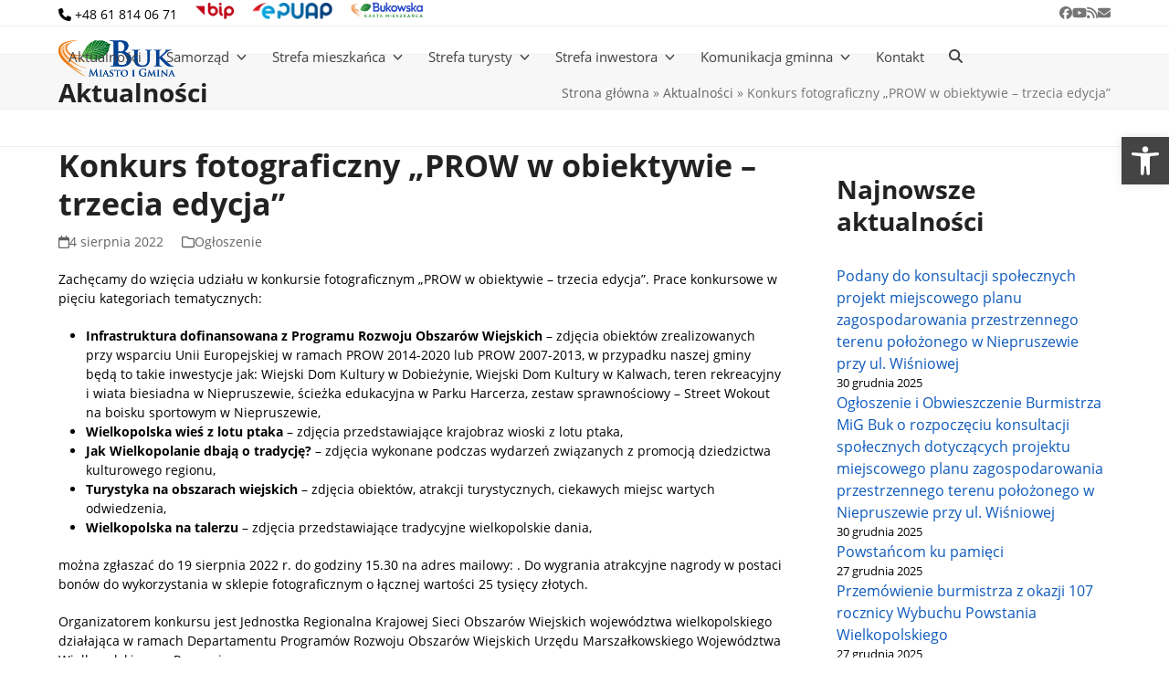

--- FILE ---
content_type: text/html; charset=UTF-8
request_url: https://buk.gmina.pl/7918-konkurs-fotograficzny-prow-w-obiektywie-trzecia-edycja/
body_size: 145691
content:
<!DOCTYPE html><html lang="pl-PL" class="wpex-classic-style"><head><meta charset="UTF-8"><link rel="profile" href="http://gmpg.org/xfn/11"><meta name='robots' content='index, follow, max-image-preview:large, max-snippet:-1, max-video-preview:-1' /><meta name="viewport" content="width=device-width, initial-scale=1"><title>Konkurs fotograficzny „PROW w obiektywie – trzecia edycja” - Miasto i Gmina Buk</title><meta name="description" content="Zachęcamy do wzięcia udziału w konkursie fotograficznym „PROW w obiektywie – trzecia edycja”. Prace konkursowe w pięciu kategoriach tematycznych." /><link rel="canonical" href="https://buk.gmina.pl/7918-konkurs-fotograficzny-prow-w-obiektywie-trzecia-edycja/" /><meta property="og:locale" content="pl_PL" /><meta property="og:type" content="article" /><meta property="og:title" content="Konkurs fotograficzny „PROW w obiektywie – trzecia edycja” - Miasto i Gmina Buk" /><meta property="og:description" content="Zachęcamy do wzięcia udziału w konkursie fotograficznym „PROW w obiektywie – trzecia edycja”. Prace konkursowe w pięciu kategoriach tematycznych." /><meta property="og:url" content="https://buk.gmina.pl/7918-konkurs-fotograficzny-prow-w-obiektywie-trzecia-edycja/" /><meta property="og:site_name" content="Miasto i Gmina Buk" /><meta property="article:publisher" content="https://www.facebook.com/MiGBuk/" /><meta property="article:published_time" content="2022-08-04T07:59:46+00:00" /><meta property="og:image" content="https://buk.gmina.pl/wp-content/uploads/2022/08/aparatfoto.jpeg" /><meta property="og:image:width" content="500" /><meta property="og:image:height" content="330" /><meta property="og:image:type" content="image/jpeg" /><meta name="author" content="Monika Błaszczak" /><meta name="twitter:card" content="summary_large_image" /> <script type="application/ld+json" class="yoast-schema-graph">{"@context":"https://schema.org","@graph":[{"@type":"Article","@id":"https://buk.gmina.pl/7918-konkurs-fotograficzny-prow-w-obiektywie-trzecia-edycja/#article","isPartOf":{"@id":"https://buk.gmina.pl/7918-konkurs-fotograficzny-prow-w-obiektywie-trzecia-edycja/"},"author":{"name":"Monika Błaszczak","@id":"https://buk.gmina.pl/#/schema/person/00d7de3269162fd1acd112ffad144ba7"},"headline":"Konkurs fotograficzny „PROW w obiektywie – trzecia edycja”","datePublished":"2022-08-04T07:59:46+00:00","mainEntityOfPage":{"@id":"https://buk.gmina.pl/7918-konkurs-fotograficzny-prow-w-obiektywie-trzecia-edycja/"},"wordCount":229,"publisher":{"@id":"https://buk.gmina.pl/#organization"},"image":{"@id":"https://buk.gmina.pl/7918-konkurs-fotograficzny-prow-w-obiektywie-trzecia-edycja/#primaryimage"},"thumbnailUrl":"https://buk.gmina.pl/wp-content/uploads/2022/08/aparatfoto.jpeg","articleSection":["Ogłoszenie"],"inLanguage":"pl-PL"},{"@type":"WebPage","@id":"https://buk.gmina.pl/7918-konkurs-fotograficzny-prow-w-obiektywie-trzecia-edycja/","url":"https://buk.gmina.pl/7918-konkurs-fotograficzny-prow-w-obiektywie-trzecia-edycja/","name":"Konkurs fotograficzny „PROW w obiektywie – trzecia edycja” - Miasto i Gmina Buk","isPartOf":{"@id":"https://buk.gmina.pl/#website"},"primaryImageOfPage":{"@id":"https://buk.gmina.pl/7918-konkurs-fotograficzny-prow-w-obiektywie-trzecia-edycja/#primaryimage"},"image":{"@id":"https://buk.gmina.pl/7918-konkurs-fotograficzny-prow-w-obiektywie-trzecia-edycja/#primaryimage"},"thumbnailUrl":"https://buk.gmina.pl/wp-content/uploads/2022/08/aparatfoto.jpeg","datePublished":"2022-08-04T07:59:46+00:00","breadcrumb":{"@id":"https://buk.gmina.pl/7918-konkurs-fotograficzny-prow-w-obiektywie-trzecia-edycja/#breadcrumb"},"inLanguage":"pl-PL","potentialAction":[{"@type":"ReadAction","target":["https://buk.gmina.pl/7918-konkurs-fotograficzny-prow-w-obiektywie-trzecia-edycja/"]}]},{"@type":"ImageObject","inLanguage":"pl-PL","@id":"https://buk.gmina.pl/7918-konkurs-fotograficzny-prow-w-obiektywie-trzecia-edycja/#primaryimage","url":"https://buk.gmina.pl/wp-content/uploads/2022/08/aparatfoto.jpeg","contentUrl":"https://buk.gmina.pl/wp-content/uploads/2022/08/aparatfoto.jpeg","width":500,"height":330},{"@type":"BreadcrumbList","@id":"https://buk.gmina.pl/7918-konkurs-fotograficzny-prow-w-obiektywie-trzecia-edycja/#breadcrumb","itemListElement":[{"@type":"ListItem","position":1,"name":"Strona główna","item":"https://buk.gmina.pl/"},{"@type":"ListItem","position":2,"name":"Aktualności","item":"https://buk.gmina.pl/aktualnosci/"},{"@type":"ListItem","position":3,"name":"Konkurs fotograficzny „PROW w obiektywie – trzecia edycja”"}]},{"@type":"WebSite","@id":"https://buk.gmina.pl/#website","url":"https://buk.gmina.pl/","name":"Miasto i Gmina Buk","description":"","publisher":{"@id":"https://buk.gmina.pl/#organization"},"potentialAction":[{"@type":"SearchAction","target":{"@type":"EntryPoint","urlTemplate":"https://buk.gmina.pl/?s={search_term_string}"},"query-input":{"@type":"PropertyValueSpecification","valueRequired":true,"valueName":"search_term_string"}}],"inLanguage":"pl-PL"},{"@type":"Organization","@id":"https://buk.gmina.pl/#organization","name":"Urząd Miasta i Gminy Buk","url":"https://buk.gmina.pl/","logo":{"@type":"ImageObject","inLanguage":"pl-PL","@id":"https://buk.gmina.pl/#/schema/logo/image/","url":"https://buk.gmina.pl/wp-content/uploads/2020/12/buk-logo.png","contentUrl":"https://buk.gmina.pl/wp-content/uploads/2020/12/buk-logo.png","width":255,"height":80,"caption":"Urząd Miasta i Gminy Buk"},"image":{"@id":"https://buk.gmina.pl/#/schema/logo/image/"},"sameAs":["https://www.facebook.com/MiGBuk/","https://www.youtube.com/channel/UCE8PYo3O2l8cWyS127ZfaqQ"]},{"@type":"Person","@id":"https://buk.gmina.pl/#/schema/person/00d7de3269162fd1acd112ffad144ba7","name":"Monika Błaszczak","image":{"@type":"ImageObject","inLanguage":"pl-PL","@id":"https://buk.gmina.pl/#/schema/person/image/","url":"https://secure.gravatar.com/avatar/b92ff74500accd850ba50d7799ce74126227eba652255c4dc98f7e1f08559a35?s=96&d=mm&r=g","contentUrl":"https://secure.gravatar.com/avatar/b92ff74500accd850ba50d7799ce74126227eba652255c4dc98f7e1f08559a35?s=96&d=mm&r=g","caption":"Monika Błaszczak"}}]}</script> <link rel="alternate" type="application/rss+xml" title="Miasto i Gmina Buk &raquo; Kanał z wpisami" href="https://buk.gmina.pl/feed/" /><link rel="alternate" type="text/calendar" title="Miasto i Gmina Buk &raquo; kanał iCal" href="https://buk.gmina.pl/kalendarz/?ical=1" /><link rel="alternate" title="oEmbed (JSON)" type="application/json+oembed" href="https://buk.gmina.pl/wp-json/oembed/1.0/embed?url=https%3A%2F%2Fbuk.gmina.pl%2F7918-konkurs-fotograficzny-prow-w-obiektywie-trzecia-edycja%2F" /><link rel="alternate" title="oEmbed (XML)" type="text/xml+oembed" href="https://buk.gmina.pl/wp-json/oembed/1.0/embed?url=https%3A%2F%2Fbuk.gmina.pl%2F7918-konkurs-fotograficzny-prow-w-obiektywie-trzecia-edycja%2F&#038;format=xml" /><link data-optimized="2" rel="stylesheet" href="https://buk.gmina.pl/wp-content/litespeed/css/29b446f6aa5cde1180bc4c238fa6b913.css?ver=96c38" /> <script src="https://buk.gmina.pl/wp-includes/js/jquery/jquery.min.js?ver=3.7.1" id="jquery-core-js"></script> <script></script><link rel="https://api.w.org/" href="https://buk.gmina.pl/wp-json/" /><link rel="alternate" title="JSON" type="application/json" href="https://buk.gmina.pl/wp-json/wp/v2/posts/7918" /><link rel="EditURI" type="application/rsd+xml" title="RSD" href="https://buk.gmina.pl/xmlrpc.php?rsd" /><meta name="generator" content="WordPress 6.9" /><link rel='shortlink' href='https://buk.gmina.pl/?p=7918' /> <script async src="https://www.googletagmanager.com/gtag/js?id=G-5GZZG38ER4"></script> <script>window.dataLayer = window.dataLayer || [];
  function gtag(){dataLayer.push(arguments);}
  gtag('js', new Date());

  gtag('config', 'G-5GZZG38ER4');</script><meta name="tec-api-version" content="v1"><meta name="tec-api-origin" content="https://buk.gmina.pl"><link rel="alternate" href="https://buk.gmina.pl/wp-json/tribe/events/v1/" /><noscript><style>body:not(.content-full-screen) .wpex-vc-row-stretched[data-vc-full-width-init="false"]{visibility:visible;}</style></noscript><link rel="icon" href="https://buk.gmina.pl/wp-content/uploads/2020/12/cropped-img-default-32x32.jpg" sizes="32x32" /><link rel="icon" href="https://buk.gmina.pl/wp-content/uploads/2020/12/cropped-img-default-192x192.jpg" sizes="192x192" /><link rel="apple-touch-icon" href="https://buk.gmina.pl/wp-content/uploads/2020/12/cropped-img-default-180x180.jpg" /><meta name="msapplication-TileImage" content="https://buk.gmina.pl/wp-content/uploads/2020/12/cropped-img-default-270x270.jpg" /><noscript><style>.wpb_animate_when_almost_visible { opacity: 1; }</style></noscript></head><body class="wp-singular post-template-default single single-post postid-7918 single-format-standard wp-custom-logo wp-embed-responsive wp-theme-Total wp-child-theme-umig-buk tribe-no-js wpex-theme wpex-responsive full-width-main-layout no-composer wpex-live-site site-full-width content-right-sidebar has-sidebar has-topbar post-in-category-ogloszenie sidebar-widget-icons hasnt-overlay-header wpex-has-fixed-footer has-mobile-menu wpex-mobile-toggle-menu-icon_buttons wpex-no-js wpb-js-composer js-comp-ver-8.0 vc_responsive">
<a href="#content" class="skip-to-content">Skip to content</a>
<span data-ls_id="#site_top" tabindex="-1"></span><div id="outer-wrap" class="wpex-overflow-clip"><div id="wrap" class="wpex-clr"><div id="top-bar-wrap" class="wpex-border-b wpex-border-main wpex-border-solid wpex-text-sm wpex-print-hidden"><div id="top-bar" class="container wpex-relative wpex-py-15 wpex-md-flex wpex-justify-between wpex-items-center wpex-text-center wpex-md-text-initial"><div id="top-bar-content" class="has-content top-bar-left wpex-clr"><span class="wpex-inline"><span  style="font-size:;" class="wpex-icon" aria-hidden="true"><svg xmlns="http://www.w3.org/2000/svg" viewBox="0 0 512 512"><path d="M164.9 24.6c-7.7-18.6-28-28.5-47.4-23.2l-88 24C12.1 30.2 0 46 0 64C0 311.4 200.6 512 448 512c18 0 33.8-12.1 38.6-29.5l24-88c5.3-19.4-4.6-39.7-23.2-47.4l-96-40c-16.3-6.8-35.2-2.1-46.3 11.6L304.7 368C234.3 334.7 177.3 277.7 144 207.3L193.3 167c13.7-11.2 18.4-30 11.6-46.3l-40-96z"/></svg></span> <a href="tel:+48618140671" title="+48 61 814 06 71" data-wpel-link="internal">+48 61 814 06 71</a></span><span class="wpex-inline"> <a href="http://bip.buk.gmina.pl/a,16730,nazwa-dane-adresowe.html" title="&lt;img src=&quot;/wp-content/uploads/2020/12/bip.png&quot; style=&quot;height:18px&quot; alt=&quot;Biuletyn Informacji Publicznej&quot; /&gt;" target="_blank" data-wpel-link="external" rel="nofollow external noopener noreferrer"><img src="/wp-content/uploads/2020/12/bip.png" style="height:18px" alt="Biuletyn Informacji Publicznej" /></a></span><span class="wpex-inline"> <a href="http://bip.buk.gmina.pl/Article/id,1614.html" title="&lt;img src=&quot;/wp-content/uploads/2020/12/epuap.png&quot; style=&quot;height:18px&quot; alt=&quot;e-Puap&quot; /&gt;" target="_blank" data-wpel-link="external" rel="nofollow external noopener noreferrer"><img src="/wp-content/uploads/2020/12/epuap.png" style="height:18px" alt="e-Puap" /></a></span><span class="wpex-inline"> <a href="https://karta.buk.gmina.pl/" title="&lt;img src=&quot;/wp-content/uploads/2024/03/bkm.png&quot; style=&quot;height:19px&quot; alt=&quot;bkm&quot; /&gt;" target="_blank" data-wpel-link="external" rel="nofollow external noopener noreferrer"><img data-lazyloaded="1" src="[data-uri]" data-src="/wp-content/uploads/2024/03/bkm.png" style="height:19px" alt="bkm" /><noscript><img src="/wp-content/uploads/2024/03/bkm.png" style="height:19px" alt="bkm" /></noscript></a></span></div><div id="top-bar-social" class="top-bar-right wpex-mt-10 wpex-md-mt-0 social-style-none"><ul id="top-bar-social-list" class="wpex-inline-flex wpex-flex-wrap wpex-gap-y-5 wpex-list-none wpex-m-0 wpex-last-mr-0 wpex-gap-x-15 wpex-justify-center wpex-md-justify-start"><li class="top-bar-social-list__item"><a href="https://www.facebook.com/MiGBuk/" target="_blank" class="top-bar-social-list__link wpex-facebook wpex-social-btn wpex-social-btn-no-style" rel="noopener noreferrer nofollow external" data-wpel-link="external" title="&lt;span class=&quot;wpex-icon&quot; aria-hidden=&quot;true&quot;&gt;&lt;svg xmlns=&quot;http://www.w3.org/2000/svg&quot; viewBox=&quot;0 0 512 512&quot;&gt;&lt;path d=&quot;M512 256C512 114.6 397.4 0 256 0S0 114.6 0 256C0 376 82.7 476.8 194.2 504.5V334.2H141.4V256h52.8V222.3c0-87.1 39.4-127.5 125-127.5c16.2 0 44.2 3.2 55.7 6.4V172c-6-.6-16.5-1-29.6-1c-42 0-58.2 15.9-58.2 57.2V256h83.6l-14.4 78.2H287V510.1C413.8 494.8 512 386.9 512 256h0z&quot;/&gt;&lt;/svg&gt;&lt;/span&gt;&lt;span class=&quot;screen-reader-text&quot;&gt;Facebook&lt;/span&gt;"><span class="wpex-icon" aria-hidden="true"><svg xmlns="http://www.w3.org/2000/svg" viewBox="0 0 512 512"><path d="M512 256C512 114.6 397.4 0 256 0S0 114.6 0 256C0 376 82.7 476.8 194.2 504.5V334.2H141.4V256h52.8V222.3c0-87.1 39.4-127.5 125-127.5c16.2 0 44.2 3.2 55.7 6.4V172c-6-.6-16.5-1-29.6-1c-42 0-58.2 15.9-58.2 57.2V256h83.6l-14.4 78.2H287V510.1C413.8 494.8 512 386.9 512 256h0z"/></svg></span><span class="screen-reader-text">Facebook</span></a></li><li class="top-bar-social-list__item"><a href="https://www.youtube.com/channel/UCE8PYo3O2l8cWyS127ZfaqQ" target="_blank" class="top-bar-social-list__link wpex-youtube wpex-social-btn wpex-social-btn-no-style" rel="noopener noreferrer nofollow external" data-wpel-link="external" title="&lt;span class=&quot;wpex-icon&quot; aria-hidden=&quot;true&quot;&gt;&lt;svg xmlns=&quot;http://www.w3.org/2000/svg&quot; viewBox=&quot;0 0 576 512&quot;&gt;&lt;path d=&quot;M549.7 124.1c-6.3-23.7-24.8-42.3-48.3-48.6C458.8 64 288 64 288 64S117.2 64 74.6 75.5c-23.5 6.3-42 24.9-48.3 48.6-11.4 42.9-11.4 132.3-11.4 132.3s0 89.4 11.4 132.3c6.3 23.7 24.8 41.5 48.3 47.8C117.2 448 288 448 288 448s170.8 0 213.4-11.5c23.5-6.3 42-24.2 48.3-47.8 11.4-42.9 11.4-132.3 11.4-132.3s0-89.4-11.4-132.3zm-317.5 213.5V175.2l142.7 81.2-142.7 81.2z&quot;/&gt;&lt;/svg&gt;&lt;/span&gt;&lt;span class=&quot;screen-reader-text&quot;&gt;YouTube&lt;/span&gt;"><span class="wpex-icon" aria-hidden="true"><svg xmlns="http://www.w3.org/2000/svg" viewBox="0 0 576 512"><path d="M549.7 124.1c-6.3-23.7-24.8-42.3-48.3-48.6C458.8 64 288 64 288 64S117.2 64 74.6 75.5c-23.5 6.3-42 24.9-48.3 48.6-11.4 42.9-11.4 132.3-11.4 132.3s0 89.4 11.4 132.3c6.3 23.7 24.8 41.5 48.3 47.8C117.2 448 288 448 288 448s170.8 0 213.4-11.5c23.5-6.3 42-24.2 48.3-47.8 11.4-42.9 11.4-132.3 11.4-132.3s0-89.4-11.4-132.3zm-317.5 213.5V175.2l142.7 81.2-142.7 81.2z"/></svg></span><span class="screen-reader-text">YouTube</span></a></li><li class="top-bar-social-list__item"><a href="/feed" target="_blank" class="top-bar-social-list__link wpex-rss wpex-social-btn wpex-social-btn-no-style" rel="noopener noreferrer" data-wpel-link="internal" title="&lt;span class=&quot;wpex-icon&quot; aria-hidden=&quot;true&quot;&gt;&lt;svg xmlns=&quot;http://www.w3.org/2000/svg&quot; viewBox=&quot;0 0 448 512&quot;&gt;&lt;path d=&quot;M0 64C0 46.3 14.3 32 32 32c229.8 0 416 186.2 416 416c0 17.7-14.3 32-32 32s-32-14.3-32-32C384 253.6 226.4 96 32 96C14.3 96 0 81.7 0 64zM0 416a64 64 0 1 1 128 0A64 64 0 1 1 0 416zM32 160c159.1 0 288 128.9 288 288c0 17.7-14.3 32-32 32s-32-14.3-32-32c0-123.7-100.3-224-224-224c-17.7 0-32-14.3-32-32s14.3-32 32-32z&quot;/&gt;&lt;/svg&gt;&lt;/span&gt;&lt;span class=&quot;screen-reader-text&quot;&gt;RSS&lt;/span&gt;"><span class="wpex-icon" aria-hidden="true"><svg xmlns="http://www.w3.org/2000/svg" viewBox="0 0 448 512"><path d="M0 64C0 46.3 14.3 32 32 32c229.8 0 416 186.2 416 416c0 17.7-14.3 32-32 32s-32-14.3-32-32C384 253.6 226.4 96 32 96C14.3 96 0 81.7 0 64zM0 416a64 64 0 1 1 128 0A64 64 0 1 1 0 416zM32 160c159.1 0 288 128.9 288 288c0 17.7-14.3 32-32 32s-32-14.3-32-32c0-123.7-100.3-224-224-224c-17.7 0-32-14.3-32-32s14.3-32 32-32z"/></svg></span><span class="screen-reader-text">RSS</span></a></li><li class="top-bar-social-list__item"><a href="javascript:;" data-enc-email="ohx[at]ohx.tzvan.cy" class="top-bar-social-list__link wpex-email wpex-social-btn wpex-social-btn-no-style mail-link" data-wpel-link="ignore"><span class="wpex-icon" aria-hidden="true"><svg xmlns="http://www.w3.org/2000/svg" viewBox="0 0 512 512"><path d="M48 64C21.5 64 0 85.5 0 112c0 15.1 7.1 29.3 19.2 38.4L236.8 313.6c11.4 8.5 27 8.5 38.4 0L492.8 150.4c12.1-9.1 19.2-23.3 19.2-38.4c0-26.5-21.5-48-48-48H48zM0 176V384c0 35.3 28.7 64 64 64H448c35.3 0 64-28.7 64-64V176L294.4 339.2c-22.8 17.1-54 17.1-76.8 0L0 176z"/></svg></span><span class="screen-reader-text">Email</span></a></li></ul></div></div></div><div id="site-header-sticky-wrapper" class="wpex-sticky-header-holder not-sticky wpex-print-hidden"><header id="site-header" class="header-one wpex-z-sticky wpex-dropdown-style-minimal-sq wpex-dropdowns-shadow-one fixed-scroll has-sticky-dropshadow dyn-styles wpex-print-hidden wpex-relative wpex-clr"><div id="site-header-inner" class="header-one-inner header-padding container wpex-relative wpex-h-100 wpex-py-30 wpex-clr"><div id="site-logo" class="site-branding header-one-logo logo-padding wpex-flex wpex-items-center wpex-float-left wpex-h-100"><div id="site-logo-inner" ><a id="site-logo-link" href="https://buk.gmina.pl/" rel="home" class="main-logo" data-wpel-link="internal" title="&lt;img src=&quot;https://buk.gmina.pl/wp-content/uploads/2020/12/buk-logo.png&quot; alt=&quot;Miasto i Gmina Buk&quot; class=&quot;logo-img wpex-h-auto wpex-max-w-100 wpex-align-middle&quot; width=&quot;255&quot; height=&quot;40&quot; data-no-retina data-skip-lazy fetchpriority=&quot;high&quot; srcset=&quot;https://buk.gmina.pl/wp-content/uploads/2020/12/buk-logo.png 1x,https://buk.gmina.pl/wp-content/uploads/2020/12/buk-logo.png 2x&quot;&gt;"><img src="https://buk.gmina.pl/wp-content/uploads/2020/12/buk-logo.png" alt="Miasto i Gmina Buk" class="logo-img wpex-h-auto wpex-max-w-100 wpex-align-middle" width="255" height="40" data-no-retina data-skip-lazy fetchpriority="high" srcset="https://buk.gmina.pl/wp-content/uploads/2020/12/buk-logo.png 1x,https://buk.gmina.pl/wp-content/uploads/2020/12/buk-logo.png 2x"></a></div></div><div id="site-navigation-wrap" class="navbar-style-one navbar-fixed-height wpex-flush-dropdowns wpex-dropdown-top-border wpex-stretch-megamenus hide-at-mm-breakpoint wpex-clr wpex-print-hidden"><nav id="site-navigation" class="navigation main-navigation main-navigation-one wpex-clr" aria-label="Main menu"><ul id="menu-menu-glowne" class="main-navigation-ul dropdown-menu wpex-dropdown-menu wpex-dropdown-menu--onhover"><li id="menu-item-601" class="menu-item menu-item-type-post_type menu-item-object-page current_page_parent menu-item-601"><a href="https://buk.gmina.pl/aktualnosci/" data-wpel-link="internal" title="&lt;span class=&quot;link-inner&quot;&gt;Aktualności&lt;/span&gt;"><span class="link-inner">Aktualności</span></a></li><li id="menu-item-102" class="megamenu col-4 menu-item menu-item-type-post_type menu-item-object-page menu-item-has-children menu-item-102 dropdown"><a title="&lt;span class=&quot;link-inner&quot;&gt;Samorząd &lt;span class=&quot;nav-arrow top-level&quot;&gt;&lt;span class=&quot;nav-arrow__icon wpex-icon wpex-icon--xs&quot; aria-hidden=&quot;true&quot;&gt;&lt;svg xmlns=&quot;http://www.w3.org/2000/svg&quot; viewBox=&quot;0 0 512 512&quot;&gt;&lt;path d=&quot;M233.4 406.6c12.5 12.5 32.8 12.5 45.3 0l192-192c12.5-12.5 12.5-32.8 0-45.3s-32.8-12.5-45.3 0L256 338.7 86.6 169.4c-12.5-12.5-32.8-12.5-45.3 0s-12.5 32.8 0 45.3l192 192z&quot;/&gt;&lt;/svg&gt;&lt;/span&gt;&lt;/span&gt;&lt;/span&gt;" href="https://buk.gmina.pl/samorzad/" data-wpel-link="internal"><span class="link-inner">Samorząd <span class="nav-arrow top-level"><span class="nav-arrow__icon wpex-icon wpex-icon--xs" aria-hidden="true"><svg xmlns="http://www.w3.org/2000/svg" viewBox="0 0 512 512"><path d="M233.4 406.6c12.5 12.5 32.8 12.5 45.3 0l192-192c12.5-12.5 12.5-32.8 0-45.3s-32.8-12.5-45.3 0L256 338.7 86.6 169.4c-12.5-12.5-32.8-12.5-45.3 0s-12.5 32.8 0 45.3l192 192z"/></svg></span></span></span></a><ul class="sub-menu"><li id="menu-item-105" class="menu-item menu-item-type-post_type menu-item-object-page menu-item-has-children menu-item-105 dropdown"><a title="&lt;span class=&quot;link-inner&quot;&gt;Miasto i Gmina Buk &lt;span class=&quot;nav-arrow second-level&quot;&gt;&lt;span class=&quot;nav-arrow__icon wpex-icon wpex-icon--xs wpex-icon--bidi&quot; aria-hidden=&quot;true&quot;&gt;&lt;svg xmlns=&quot;http://www.w3.org/2000/svg&quot; viewBox=&quot;0 0 320 512&quot;&gt;&lt;path d=&quot;M310.6 233.4c12.5 12.5 12.5 32.8 0 45.3l-192 192c-12.5 12.5-32.8 12.5-45.3 0s-12.5-32.8 0-45.3L242.7 256 73.4 86.6c-12.5-12.5-12.5-32.8 0-45.3s32.8-12.5 45.3 0l192 192z&quot;/&gt;&lt;/svg&gt;&lt;/span&gt;&lt;/span&gt;&lt;/span&gt;" href="https://buk.gmina.pl/samorzad/miasto-i-gmina-buk/" data-wpel-link="internal"><span class="link-inner">Miasto i Gmina Buk <span class="nav-arrow second-level"><span class="nav-arrow__icon wpex-icon wpex-icon--xs wpex-icon--bidi" aria-hidden="true"><svg xmlns="http://www.w3.org/2000/svg" viewBox="0 0 320 512"><path d="M310.6 233.4c12.5 12.5 12.5 32.8 0 45.3l-192 192c-12.5 12.5-32.8 12.5-45.3 0s-12.5-32.8 0-45.3L242.7 256 73.4 86.6c-12.5-12.5-12.5-32.8 0-45.3s32.8-12.5 45.3 0l192 192z"/></svg></span></span></span></a><ul class="megamenu__inner-ul"><li id="menu-item-66" class="menu-item menu-item-type-post_type menu-item-object-page menu-item-66"><a title="&lt;span class=&quot;link-inner&quot;&gt;Władze Miasta i Gminy&lt;/span&gt;" href="https://buk.gmina.pl/samorzad/miasto-i-gmina-buk/wladze-miasta-i-gminy/" data-wpel-link="internal"><span class="link-inner">Władze Miasta i Gminy</span></a></li><li id="menu-item-63" class="menu-item menu-item-type-post_type menu-item-object-page menu-item-63"><a title="&lt;span class=&quot;link-inner&quot;&gt;Sołtysi&lt;/span&gt;" href="https://buk.gmina.pl/samorzad/miasto-i-gmina-buk/soltysi/" data-wpel-link="internal"><span class="link-inner">Sołtysi</span></a></li><li id="menu-item-4356" class="menu-item menu-item-type-taxonomy menu-item-object-category menu-item-4356"><a href="https://buk.gmina.pl/kat/panstwowe-fundusze-celowe/" data-wpel-link="internal" title="&lt;span class=&quot;link-inner&quot;&gt;Państwowe Fundusze Celowe&lt;/span&gt;"><span class="link-inner">Państwowe Fundusze Celowe</span></a></li><li id="menu-item-4899" class="menu-item menu-item-type-taxonomy menu-item-object-category menu-item-4899"><a href="https://buk.gmina.pl/kat/rzadowy-fundusz-rozwoju-drog/" data-wpel-link="internal" title="&lt;span class=&quot;link-inner&quot;&gt;Rządowy Fundusz Rozwoju Dróg&lt;/span&gt;"><span class="link-inner">Rządowy Fundusz Rozwoju Dróg</span></a></li><li id="menu-item-6077" class="menu-item menu-item-type-taxonomy menu-item-object-category menu-item-6077"><a href="https://buk.gmina.pl/kat/solidarni-z-ukraina/" data-wpel-link="internal" title="&lt;span class=&quot;link-inner&quot;&gt;Solidarni z Ukrainą&lt;/span&gt;"><span class="link-inner">Solidarni z Ukrainą</span></a></li></ul></li><li id="menu-item-131" class="menu-item menu-item-type-post_type menu-item-object-page menu-item-has-children menu-item-131 dropdown"><a title="&lt;span class=&quot;link-inner&quot;&gt;Rada Miasta i Gminy Buk &lt;span class=&quot;nav-arrow second-level&quot;&gt;&lt;span class=&quot;nav-arrow__icon wpex-icon wpex-icon--xs wpex-icon--bidi&quot; aria-hidden=&quot;true&quot;&gt;&lt;svg xmlns=&quot;http://www.w3.org/2000/svg&quot; viewBox=&quot;0 0 320 512&quot;&gt;&lt;path d=&quot;M310.6 233.4c12.5 12.5 12.5 32.8 0 45.3l-192 192c-12.5 12.5-32.8 12.5-45.3 0s-12.5-32.8 0-45.3L242.7 256 73.4 86.6c-12.5-12.5-12.5-32.8 0-45.3s32.8-12.5 45.3 0l192 192z&quot;/&gt;&lt;/svg&gt;&lt;/span&gt;&lt;/span&gt;&lt;/span&gt;" href="https://buk.gmina.pl/samorzad/rada-miasta-i-gminy-buk/" data-wpel-link="internal"><span class="link-inner">Rada Miasta i Gminy Buk <span class="nav-arrow second-level"><span class="nav-arrow__icon wpex-icon wpex-icon--xs wpex-icon--bidi" aria-hidden="true"><svg xmlns="http://www.w3.org/2000/svg" viewBox="0 0 320 512"><path d="M310.6 233.4c12.5 12.5 12.5 32.8 0 45.3l-192 192c-12.5 12.5-32.8 12.5-45.3 0s-12.5-32.8 0-45.3L242.7 256 73.4 86.6c-12.5-12.5-12.5-32.8 0-45.3s32.8-12.5 45.3 0l192 192z"/></svg></span></span></span></a><ul class="megamenu__inner-ul"><li id="menu-item-140" class="menu-item menu-item-type-post_type menu-item-object-page menu-item-140"><a title="&lt;span class=&quot;link-inner&quot;&gt;Biuro Rady&lt;/span&gt;" href="https://buk.gmina.pl/samorzad/rada-miasta-i-gminy-buk/biuro-rady/" data-wpel-link="internal"><span class="link-inner">Biuro Rady</span></a></li><li id="menu-item-139" class="menu-item menu-item-type-post_type menu-item-object-page menu-item-139"><a title="&lt;span class=&quot;link-inner&quot;&gt;Sesje Rady Miasta i Gminy&lt;/span&gt;" href="https://buk.gmina.pl/samorzad/rada-miasta-i-gminy-buk/sesje-rady-miasta-i-gminy/" data-wpel-link="internal"><span class="link-inner">Sesje Rady Miasta i Gminy</span></a></li></ul></li><li id="menu-item-143" class="menu-item menu-item-type-post_type menu-item-object-page menu-item-has-children menu-item-143 dropdown"><a title="&lt;span class=&quot;link-inner&quot;&gt;Znani Mieszkańcy &lt;span class=&quot;nav-arrow second-level&quot;&gt;&lt;span class=&quot;nav-arrow__icon wpex-icon wpex-icon--xs wpex-icon--bidi&quot; aria-hidden=&quot;true&quot;&gt;&lt;svg xmlns=&quot;http://www.w3.org/2000/svg&quot; viewBox=&quot;0 0 320 512&quot;&gt;&lt;path d=&quot;M310.6 233.4c12.5 12.5 12.5 32.8 0 45.3l-192 192c-12.5 12.5-32.8 12.5-45.3 0s-12.5-32.8 0-45.3L242.7 256 73.4 86.6c-12.5-12.5-12.5-32.8 0-45.3s32.8-12.5 45.3 0l192 192z&quot;/&gt;&lt;/svg&gt;&lt;/span&gt;&lt;/span&gt;&lt;/span&gt;" href="https://buk.gmina.pl/samorzad/znani-mieszkancy/" data-wpel-link="internal"><span class="link-inner">Znani Mieszkańcy <span class="nav-arrow second-level"><span class="nav-arrow__icon wpex-icon wpex-icon--xs wpex-icon--bidi" aria-hidden="true"><svg xmlns="http://www.w3.org/2000/svg" viewBox="0 0 320 512"><path d="M310.6 233.4c12.5 12.5 12.5 32.8 0 45.3l-192 192c-12.5 12.5-32.8 12.5-45.3 0s-12.5-32.8 0-45.3L242.7 256 73.4 86.6c-12.5-12.5-12.5-32.8 0-45.3s32.8-12.5 45.3 0l192 192z"/></svg></span></span></span></a><ul class="megamenu__inner-ul"><li id="menu-item-162" class="menu-item menu-item-type-post_type menu-item-object-page menu-item-162"><a title="&lt;span class=&quot;link-inner&quot;&gt;Honorowi Obywatele&lt;/span&gt;" href="https://buk.gmina.pl/samorzad/znani-mieszkancy/honorowi-obywatele/" data-wpel-link="internal"><span class="link-inner">Honorowi Obywatele</span></a></li><li id="menu-item-161" class="menu-item menu-item-type-post_type menu-item-object-page menu-item-161"><a title="&lt;span class=&quot;link-inner&quot;&gt;Dla dobra gminy&lt;/span&gt;" href="https://buk.gmina.pl/samorzad/znani-mieszkancy/dla-dobra-gminy/" data-wpel-link="internal"><span class="link-inner">Dla dobra gminy</span></a></li><li id="menu-item-160" class="menu-item menu-item-type-post_type menu-item-object-page menu-item-160"><a title="&lt;span class=&quot;link-inner&quot;&gt;Zasłużeni dla MiG Buk&lt;/span&gt;" href="https://buk.gmina.pl/samorzad/znani-mieszkancy/zasluzeni-dla-mig-buk/" data-wpel-link="internal"><span class="link-inner">Zasłużeni dla MiG Buk</span></a></li></ul></li><li id="menu-item-175" class="menu-item menu-item-type-post_type menu-item-object-page menu-item-has-children menu-item-175 dropdown"><a title="&lt;span class=&quot;link-inner&quot;&gt;Współpraca zagraniczna &lt;span class=&quot;nav-arrow second-level&quot;&gt;&lt;span class=&quot;nav-arrow__icon wpex-icon wpex-icon--xs wpex-icon--bidi&quot; aria-hidden=&quot;true&quot;&gt;&lt;svg xmlns=&quot;http://www.w3.org/2000/svg&quot; viewBox=&quot;0 0 320 512&quot;&gt;&lt;path d=&quot;M310.6 233.4c12.5 12.5 12.5 32.8 0 45.3l-192 192c-12.5 12.5-32.8 12.5-45.3 0s-12.5-32.8 0-45.3L242.7 256 73.4 86.6c-12.5-12.5-12.5-32.8 0-45.3s32.8-12.5 45.3 0l192 192z&quot;/&gt;&lt;/svg&gt;&lt;/span&gt;&lt;/span&gt;&lt;/span&gt;" href="https://buk.gmina.pl/samorzad/wspolpraca-zagraniczna/" data-wpel-link="internal"><span class="link-inner">Współpraca zagraniczna <span class="nav-arrow second-level"><span class="nav-arrow__icon wpex-icon wpex-icon--xs wpex-icon--bidi" aria-hidden="true"><svg xmlns="http://www.w3.org/2000/svg" viewBox="0 0 320 512"><path d="M310.6 233.4c12.5 12.5 12.5 32.8 0 45.3l-192 192c-12.5 12.5-32.8 12.5-45.3 0s-12.5-32.8 0-45.3L242.7 256 73.4 86.6c-12.5-12.5-12.5-32.8 0-45.3s32.8-12.5 45.3 0l192 192z"/></svg></span></span></span></a><ul class="megamenu__inner-ul"><li id="menu-item-179" class="menu-item menu-item-type-post_type menu-item-object-page menu-item-179"><a title="&lt;span class=&quot;link-inner&quot;&gt;O współpracy&lt;/span&gt;" href="https://buk.gmina.pl/samorzad/wspolpraca-zagraniczna/o-wspolpracy/" data-wpel-link="internal"><span class="link-inner">O współpracy</span></a></li><li id="menu-item-178" class="menu-item menu-item-type-post_type menu-item-object-page menu-item-178"><a title="&lt;span class=&quot;link-inner&quot;&gt;Sint-Michielsgestel&lt;/span&gt;" href="https://buk.gmina.pl/samorzad/wspolpraca-zagraniczna/sint-michielsgestel-holandia/" data-wpel-link="internal"><span class="link-inner">Sint-Michielsgestel</span></a></li><li id="menu-item-177" class="menu-item menu-item-type-post_type menu-item-object-page menu-item-177"><a title="&lt;span class=&quot;link-inner&quot;&gt;Hambuhren&lt;/span&gt;" href="https://buk.gmina.pl/samorzad/wspolpraca-zagraniczna/hambuhren-niemcy/" data-wpel-link="internal"><span class="link-inner">Hambuhren</span></a></li><li id="menu-item-176" class="menu-item menu-item-type-post_type menu-item-object-page menu-item-176"><a title="&lt;span class=&quot;link-inner&quot;&gt;VersoniTuorville-sur-Odon&lt;/span&gt;" href="https://buk.gmina.pl/samorzad/wspolpraca-zagraniczna/versonituorville-sur-odon-francja/" data-wpel-link="internal"><span class="link-inner">VersoniTuorville-sur-Odon</span></a></li></ul></li></ul></li><li id="menu-item-182" class="megamenu col-4 menu-item menu-item-type-post_type menu-item-object-page menu-item-has-children menu-item-182 dropdown"><a title="&lt;span class=&quot;link-inner&quot;&gt;Strefa mieszkańca &lt;span class=&quot;nav-arrow top-level&quot;&gt;&lt;span class=&quot;nav-arrow__icon wpex-icon wpex-icon--xs&quot; aria-hidden=&quot;true&quot;&gt;&lt;svg xmlns=&quot;http://www.w3.org/2000/svg&quot; viewBox=&quot;0 0 512 512&quot;&gt;&lt;path d=&quot;M233.4 406.6c12.5 12.5 32.8 12.5 45.3 0l192-192c12.5-12.5 12.5-32.8 0-45.3s-32.8-12.5-45.3 0L256 338.7 86.6 169.4c-12.5-12.5-32.8-12.5-45.3 0s-12.5 32.8 0 45.3l192 192z&quot;/&gt;&lt;/svg&gt;&lt;/span&gt;&lt;/span&gt;&lt;/span&gt;" href="https://buk.gmina.pl/strefa-mieszkanca/" data-wpel-link="internal"><span class="link-inner">Strefa mieszkańca <span class="nav-arrow top-level"><span class="nav-arrow__icon wpex-icon wpex-icon--xs" aria-hidden="true"><svg xmlns="http://www.w3.org/2000/svg" viewBox="0 0 512 512"><path d="M233.4 406.6c12.5 12.5 32.8 12.5 45.3 0l192-192c12.5-12.5 12.5-32.8 0-45.3s-32.8-12.5-45.3 0L256 338.7 86.6 169.4c-12.5-12.5-32.8-12.5-45.3 0s-12.5 32.8 0 45.3l192 192z"/></svg></span></span></span></a><ul class="sub-menu"><li id="menu-item-205" class="menu-item menu-item-type-post_type menu-item-object-page menu-item-has-children menu-item-205 dropdown"><a title="&lt;span class=&quot;link-inner&quot;&gt;Urząd Miasta i Gminy Buk &lt;span class=&quot;nav-arrow second-level&quot;&gt;&lt;span class=&quot;nav-arrow__icon wpex-icon wpex-icon--xs wpex-icon--bidi&quot; aria-hidden=&quot;true&quot;&gt;&lt;svg xmlns=&quot;http://www.w3.org/2000/svg&quot; viewBox=&quot;0 0 320 512&quot;&gt;&lt;path d=&quot;M310.6 233.4c12.5 12.5 12.5 32.8 0 45.3l-192 192c-12.5 12.5-32.8 12.5-45.3 0s-12.5-32.8 0-45.3L242.7 256 73.4 86.6c-12.5-12.5-12.5-32.8 0-45.3s32.8-12.5 45.3 0l192 192z&quot;/&gt;&lt;/svg&gt;&lt;/span&gt;&lt;/span&gt;&lt;/span&gt;" href="https://buk.gmina.pl/strefa-mieszkanca/urzad-miasta-i-gminy-buk/" data-wpel-link="internal"><span class="link-inner">Urząd Miasta i Gminy Buk <span class="nav-arrow second-level"><span class="nav-arrow__icon wpex-icon wpex-icon--xs wpex-icon--bidi" aria-hidden="true"><svg xmlns="http://www.w3.org/2000/svg" viewBox="0 0 320 512"><path d="M310.6 233.4c12.5 12.5 12.5 32.8 0 45.3l-192 192c-12.5 12.5-32.8 12.5-45.3 0s-12.5-32.8 0-45.3L242.7 256 73.4 86.6c-12.5-12.5-12.5-32.8 0-45.3s32.8-12.5 45.3 0l192 192z"/></svg></span></span></span></a><ul class="megamenu__inner-ul"><li id="menu-item-201" class="menu-item menu-item-type-post_type menu-item-object-page menu-item-201"><a title="&lt;span class=&quot;link-inner&quot;&gt;Kosynier Bukowski&lt;/span&gt;" href="https://buk.gmina.pl/strefa-mieszkanca/urzad-miasta-i-gminy-buk/kosynier-bukowski/" data-wpel-link="internal"><span class="link-inner">Kosynier Bukowski</span></a></li><li id="menu-item-200" class="menu-item menu-item-type-post_type menu-item-object-page menu-item-200"><a title="&lt;span class=&quot;link-inner&quot;&gt;Obsługa w języku migowym&lt;/span&gt;" href="https://buk.gmina.pl/strefa-mieszkanca/urzad-miasta-i-gminy-buk/obsluga-w-jezyku-migowym/" data-wpel-link="internal"><span class="link-inner">Obsługa w języku migowym</span></a></li><li id="menu-item-2023" class="menu-item menu-item-type-post_type menu-item-object-page menu-item-2023"><a href="https://buk.gmina.pl/strefa-mieszkanca/urzad-miasta-i-gminy-buk/punkt-nieodplatnej-pomocy-prawnej/" data-wpel-link="internal" title="&lt;span class=&quot;link-inner&quot;&gt;Nieodpłatne poradnictwo obywatelskiego&lt;/span&gt;"><span class="link-inner">Nieodpłatne poradnictwo obywatelskiego</span></a></li><li id="menu-item-199" class="menu-item menu-item-type-post_type menu-item-object-page menu-item-199"><a title="&lt;span class=&quot;link-inner&quot;&gt;Druki do pobrania&lt;/span&gt;" href="https://buk.gmina.pl/strefa-mieszkanca/urzad-miasta-i-gminy-buk/druki-do-pobrania/" data-wpel-link="internal"><span class="link-inner">Druki do pobrania</span></a></li><li id="menu-item-198" class="menu-item menu-item-type-post_type menu-item-object-page menu-item-198"><a title="&lt;span class=&quot;link-inner&quot;&gt;Podatki&lt;/span&gt;" href="https://buk.gmina.pl/strefa-mieszkanca/urzad-miasta-i-gminy-buk/podatki/" data-wpel-link="internal"><span class="link-inner">Podatki</span></a></li><li id="menu-item-197" class="menu-item menu-item-type-post_type menu-item-object-page menu-item-197"><a title="&lt;span class=&quot;link-inner&quot;&gt;Planowanie przestrzenne&lt;/span&gt;" href="https://buk.gmina.pl/strefa-mieszkanca/urzad-miasta-i-gminy-buk/planowanie-przestrzenne/" data-wpel-link="internal"><span class="link-inner">Planowanie przestrzenne</span></a></li><li id="menu-item-2070" class="menu-item menu-item-type-taxonomy menu-item-object-category menu-item-2070"><a href="https://buk.gmina.pl/kat/powszechny-spis-ludnosci-i-mieszkan/" data-wpel-link="internal" title="&lt;span class=&quot;link-inner&quot;&gt;Powszechny spis ludności i mieszkań&lt;/span&gt;"><span class="link-inner">Powszechny spis ludności i mieszkań</span></a></li><li id="menu-item-5569" class="menu-item menu-item-type-post_type menu-item-object-page menu-item-5569"><a href="https://buk.gmina.pl/selekt-centrum-zagospodarowania-odpadami/" data-wpel-link="internal" title="&lt;span class=&quot;link-inner&quot;&gt;Selekt – Centrum Zagospod. Odpadami&lt;/span&gt;"><span class="link-inner">Selekt – Centrum Zagospod. Odpadami</span></a></li><li id="menu-item-3505" class="menu-item menu-item-type-taxonomy menu-item-object-category menu-item-3505"><a href="https://buk.gmina.pl/kat/czyste-powietrze/" data-wpel-link="internal" title="&lt;span class=&quot;link-inner&quot;&gt;Program Czyste Powietrze&lt;/span&gt;"><span class="link-inner">Program Czyste Powietrze</span></a></li><li id="menu-item-7666" class="menu-item menu-item-type-post_type menu-item-object-page menu-item-7666"><a href="https://buk.gmina.pl/granty-ppgr/" data-wpel-link="internal" title="&lt;span class=&quot;link-inner&quot;&gt;Granty PPGR&lt;/span&gt;"><span class="link-inner">Granty PPGR</span></a></li></ul></li><li id="menu-item-256" class="menu-item menu-item-type-post_type menu-item-object-page menu-item-has-children menu-item-256 dropdown"><a title="&lt;span class=&quot;link-inner&quot;&gt;Informator &lt;span class=&quot;nav-arrow second-level&quot;&gt;&lt;span class=&quot;nav-arrow__icon wpex-icon wpex-icon--xs wpex-icon--bidi&quot; aria-hidden=&quot;true&quot;&gt;&lt;svg xmlns=&quot;http://www.w3.org/2000/svg&quot; viewBox=&quot;0 0 320 512&quot;&gt;&lt;path d=&quot;M310.6 233.4c12.5 12.5 12.5 32.8 0 45.3l-192 192c-12.5 12.5-32.8 12.5-45.3 0s-12.5-32.8 0-45.3L242.7 256 73.4 86.6c-12.5-12.5-12.5-32.8 0-45.3s32.8-12.5 45.3 0l192 192z&quot;/&gt;&lt;/svg&gt;&lt;/span&gt;&lt;/span&gt;&lt;/span&gt;" href="https://buk.gmina.pl/strefa-mieszkanca/informator/" data-wpel-link="internal"><span class="link-inner">Informator <span class="nav-arrow second-level"><span class="nav-arrow__icon wpex-icon wpex-icon--xs wpex-icon--bidi" aria-hidden="true"><svg xmlns="http://www.w3.org/2000/svg" viewBox="0 0 320 512"><path d="M310.6 233.4c12.5 12.5 12.5 32.8 0 45.3l-192 192c-12.5 12.5-32.8 12.5-45.3 0s-12.5-32.8 0-45.3L242.7 256 73.4 86.6c-12.5-12.5-12.5-32.8 0-45.3s32.8-12.5 45.3 0l192 192z"/></svg></span></span></span></a><ul class="megamenu__inner-ul"><li id="menu-item-10879" class="menu-item menu-item-type-post_type menu-item-object-page menu-item-10879"><a href="https://buk.gmina.pl/zglos-awarie-lub-usterke/" data-wpel-link="internal" title="&lt;span class=&quot;link-inner&quot;&gt;Zgłoś awarię lub usterkę&lt;/span&gt;"><span class="link-inner">Zgłoś awarię lub usterkę</span></a></li><li id="menu-item-1601" class="menu-item menu-item-type-taxonomy menu-item-object-category menu-item-1601"><a href="https://buk.gmina.pl/kat/szczepienia-covid-19/" data-wpel-link="internal" title="&lt;span class=&quot;link-inner&quot;&gt;Szczepienia COVID-19&lt;/span&gt;"><span class="link-inner">Szczepienia COVID-19</span></a></li><li id="menu-item-261" class="menu-item menu-item-type-post_type menu-item-object-page menu-item-261"><a title="&lt;span class=&quot;link-inner&quot;&gt;Instytucje publiczne&lt;/span&gt;" href="https://buk.gmina.pl/strefa-mieszkanca/informator/instytucje-publiczne/" data-wpel-link="internal"><span class="link-inner">Instytucje publiczne</span></a></li><li id="menu-item-263" class="menu-item menu-item-type-post_type menu-item-object-page menu-item-263"><a title="&lt;span class=&quot;link-inner&quot;&gt;Komisariat Policji&lt;/span&gt;" href="https://buk.gmina.pl/strefa-mieszkanca/informator/komisariat-policji/" data-wpel-link="internal"><span class="link-inner">Komisariat Policji</span></a></li><li id="menu-item-265" class="menu-item menu-item-type-post_type menu-item-object-page menu-item-265"><a title="&lt;span class=&quot;link-inner&quot;&gt;Placówki oświatowe&lt;/span&gt;" href="https://buk.gmina.pl/strefa-mieszkanca/informator/placowki-oswiatowe/" data-wpel-link="internal"><span class="link-inner">Placówki oświatowe</span></a></li><li id="menu-item-267" class="menu-item menu-item-type-post_type menu-item-object-page menu-item-267"><a title="&lt;span class=&quot;link-inner&quot;&gt;Przychodnie lekarskie&lt;/span&gt;" href="https://buk.gmina.pl/strefa-mieszkanca/informator/przychodnie-lekarskie/" data-wpel-link="internal"><span class="link-inner">Przychodnie lekarskie</span></a></li><li id="menu-item-7575" class="menu-item menu-item-type-post_type menu-item-object-page menu-item-7575"><a href="https://buk.gmina.pl/pomoc-zdrowotna-w-nocy-i-w-swieta/" data-wpel-link="internal" title="&lt;span class=&quot;link-inner&quot;&gt;Pomoc zdrowotna w nocy i w święta&lt;/span&gt;"><span class="link-inner">Pomoc zdrowotna w nocy i w święta</span></a></li><li id="menu-item-266" class="menu-item menu-item-type-post_type menu-item-object-page menu-item-266"><a title="&lt;span class=&quot;link-inner&quot;&gt;Pogotowie ratunkowe&lt;/span&gt;" href="https://buk.gmina.pl/strefa-mieszkanca/informator/pogotowie-ratunkowe/" data-wpel-link="internal"><span class="link-inner">Pogotowie ratunkowe</span></a></li><li id="menu-item-260" class="menu-item menu-item-type-post_type menu-item-object-page menu-item-260"><a title="&lt;span class=&quot;link-inner&quot;&gt;Apteki&lt;/span&gt;" href="https://buk.gmina.pl/strefa-mieszkanca/informator/apteki/" data-wpel-link="internal"><span class="link-inner">Apteki</span></a></li><li id="menu-item-268" class="menu-item menu-item-type-post_type menu-item-object-page menu-item-268"><a title="&lt;span class=&quot;link-inner&quot;&gt;Warsztaty terapii zajęciowej&lt;/span&gt;" href="https://buk.gmina.pl/strefa-mieszkanca/informator/warsztaty-terapii-zajeciowej/" data-wpel-link="internal"><span class="link-inner">Warsztaty terapii zajęciowej</span></a></li><li id="menu-item-264" class="menu-item menu-item-type-post_type menu-item-object-page menu-item-264"><a title="&lt;span class=&quot;link-inner&quot;&gt;Lecznice dla zwierząt&lt;/span&gt;" href="https://buk.gmina.pl/strefa-mieszkanca/informator/lecznice-dla-zwierzat/" data-wpel-link="internal"><span class="link-inner">Lecznice dla zwierząt</span></a></li><li id="menu-item-262" class="menu-item menu-item-type-post_type menu-item-object-page menu-item-262"><a title="&lt;span class=&quot;link-inner&quot;&gt;Jakość powietrza&lt;/span&gt;" href="https://buk.gmina.pl/strefa-mieszkanca/informator/jakosc-powietrza/" data-wpel-link="internal"><span class="link-inner">Jakość powietrza</span></a></li><li id="menu-item-1388" class="menu-item menu-item-type-post_type menu-item-object-page menu-item-1388"><a title="&lt;span class=&quot;link-inner&quot;&gt;Ostrzeżenia meteorologiczne&lt;/span&gt;" href="https://buk.gmina.pl/strefa-mieszkanca/urzad-miasta-i-gminy-buk/pogoda/" data-wpel-link="internal"><span class="link-inner">Ostrzeżenia meteorologiczne</span></a></li><li id="menu-item-19273" class="menu-item menu-item-type-post_type menu-item-object-page menu-item-19273"><a href="https://buk.gmina.pl/strefa-mieszkanca/urzad-miasta-i-gminy-buk/wykaz-firm-posiadajacych-zezwolenie-na-prowadzenie-dzialalnosci-w-zakresie-oprozniania-zbiornikow-bezodplywowych-i-transportu-nieczystosci-cieklych/" data-wpel-link="internal" title="&lt;span class=&quot;link-inner&quot;&gt;Wykaz firm posiadających zezwolenie na prowadzenie działalności w zakresie opróżniania zbiorników bezodpływowych i transportu nieczystości ciekłych&lt;/span&gt;"><span class="link-inner">Wykaz firm posiadających zezwolenie na prowadzenie działalności w zakresie opróżniania zbiorników bezodpływowych i transportu nieczystości ciekłych</span></a></li></ul></li><li id="menu-item-257" class="menu-item menu-item-type-post_type menu-item-object-page menu-item-has-children menu-item-257 dropdown"><a title="&lt;span class=&quot;link-inner&quot;&gt;Organizacje pozarządowe &lt;span class=&quot;nav-arrow second-level&quot;&gt;&lt;span class=&quot;nav-arrow__icon wpex-icon wpex-icon--xs wpex-icon--bidi&quot; aria-hidden=&quot;true&quot;&gt;&lt;svg xmlns=&quot;http://www.w3.org/2000/svg&quot; viewBox=&quot;0 0 320 512&quot;&gt;&lt;path d=&quot;M310.6 233.4c12.5 12.5 12.5 32.8 0 45.3l-192 192c-12.5 12.5-32.8 12.5-45.3 0s-12.5-32.8 0-45.3L242.7 256 73.4 86.6c-12.5-12.5-12.5-32.8 0-45.3s32.8-12.5 45.3 0l192 192z&quot;/&gt;&lt;/svg&gt;&lt;/span&gt;&lt;/span&gt;&lt;/span&gt;" href="https://buk.gmina.pl/strefa-mieszkanca/organizacje-pozarzadowe/" data-wpel-link="internal"><span class="link-inner">Organizacje pozarządowe <span class="nav-arrow second-level"><span class="nav-arrow__icon wpex-icon wpex-icon--xs wpex-icon--bidi" aria-hidden="true"><svg xmlns="http://www.w3.org/2000/svg" viewBox="0 0 320 512"><path d="M310.6 233.4c12.5 12.5 12.5 32.8 0 45.3l-192 192c-12.5 12.5-32.8 12.5-45.3 0s-12.5-32.8 0-45.3L242.7 256 73.4 86.6c-12.5-12.5-12.5-32.8 0-45.3s32.8-12.5 45.3 0l192 192z"/></svg></span></span></span></a><ul class="megamenu__inner-ul"><li id="menu-item-274" class="menu-item menu-item-type-post_type menu-item-object-page menu-item-274"><a title="&lt;span class=&quot;link-inner&quot;&gt;Stowarzyszenia&lt;/span&gt;" href="https://buk.gmina.pl/strefa-mieszkanca/organizacje-pozarzadowe/stowarzyszenia/" data-wpel-link="internal"><span class="link-inner">Stowarzyszenia</span></a></li><li id="menu-item-270" class="menu-item menu-item-type-post_type menu-item-object-page menu-item-270"><a title="&lt;span class=&quot;link-inner&quot;&gt;Kluby sportowe&lt;/span&gt;" href="https://buk.gmina.pl/strefa-mieszkanca/organizacje-pozarzadowe/kluby-sportowe/" data-wpel-link="internal"><span class="link-inner">Kluby sportowe</span></a></li><li id="menu-item-273" class="menu-item menu-item-type-post_type menu-item-object-page menu-item-273"><a title="&lt;span class=&quot;link-inner&quot;&gt;Parafie&lt;/span&gt;" href="https://buk.gmina.pl/strefa-mieszkanca/organizacje-pozarzadowe/parafie/" data-wpel-link="internal"><span class="link-inner">Parafie</span></a></li><li id="menu-item-272" class="menu-item menu-item-type-post_type menu-item-object-page menu-item-272"><a title="&lt;span class=&quot;link-inner&quot;&gt;Ochotnicze Straże Pożarne&lt;/span&gt;" href="https://buk.gmina.pl/strefa-mieszkanca/organizacje-pozarzadowe/osp/" data-wpel-link="internal"><span class="link-inner">Ochotnicze Straże Pożarne</span></a></li><li id="menu-item-269" class="menu-item menu-item-type-post_type menu-item-object-page menu-item-269"><a title="&lt;span class=&quot;link-inner&quot;&gt;Koła Gospodyń Wiejskich&lt;/span&gt;" href="https://buk.gmina.pl/strefa-mieszkanca/organizacje-pozarzadowe/kgw/" data-wpel-link="internal"><span class="link-inner">Koła Gospodyń Wiejskich</span></a></li><li id="menu-item-271" class="menu-item menu-item-type-post_type menu-item-object-page menu-item-271"><a title="&lt;span class=&quot;link-inner&quot;&gt;Kółka rolnicze&lt;/span&gt;" href="https://buk.gmina.pl/strefa-mieszkanca/organizacje-pozarzadowe/kr/" data-wpel-link="internal"><span class="link-inner">Kółka rolnicze</span></a></li></ul></li><li id="menu-item-258" class="menu-item menu-item-type-post_type menu-item-object-page menu-item-has-children menu-item-258 dropdown"><a title="&lt;span class=&quot;link-inner&quot;&gt;Strategie i programy &lt;span class=&quot;nav-arrow second-level&quot;&gt;&lt;span class=&quot;nav-arrow__icon wpex-icon wpex-icon--xs wpex-icon--bidi&quot; aria-hidden=&quot;true&quot;&gt;&lt;svg xmlns=&quot;http://www.w3.org/2000/svg&quot; viewBox=&quot;0 0 320 512&quot;&gt;&lt;path d=&quot;M310.6 233.4c12.5 12.5 12.5 32.8 0 45.3l-192 192c-12.5 12.5-32.8 12.5-45.3 0s-12.5-32.8 0-45.3L242.7 256 73.4 86.6c-12.5-12.5-12.5-32.8 0-45.3s32.8-12.5 45.3 0l192 192z&quot;/&gt;&lt;/svg&gt;&lt;/span&gt;&lt;/span&gt;&lt;/span&gt;" href="https://buk.gmina.pl/strefa-mieszkanca/strategie-i-programy/" data-wpel-link="internal"><span class="link-inner">Strategie i programy <span class="nav-arrow second-level"><span class="nav-arrow__icon wpex-icon wpex-icon--xs wpex-icon--bidi" aria-hidden="true"><svg xmlns="http://www.w3.org/2000/svg" viewBox="0 0 320 512"><path d="M310.6 233.4c12.5 12.5 12.5 32.8 0 45.3l-192 192c-12.5 12.5-32.8 12.5-45.3 0s-12.5-32.8 0-45.3L242.7 256 73.4 86.6c-12.5-12.5-12.5-32.8 0-45.3s32.8-12.5 45.3 0l192 192z"/></svg></span></span></span></a><ul class="megamenu__inner-ul"><li id="menu-item-277" class="menu-item menu-item-type-post_type menu-item-object-page menu-item-277"><a title="&lt;span class=&quot;link-inner&quot;&gt;Program Wielkopolska Odnowa Wsi 2020+&lt;/span&gt;" href="https://buk.gmina.pl/strefa-mieszkanca/strategie-i-programy/wielkopolska-odnowa-wsi-2020/" data-wpel-link="internal"><span class="link-inner">Program Wielkopolska Odnowa Wsi 2020+</span></a></li><li id="menu-item-18776" class="menu-item menu-item-type-post_type menu-item-object-page menu-item-18776"><a href="https://buk.gmina.pl/strefa-mieszkanca/strategie-i-programy/strategia-rozwiazywania-problemow-spolecznych/" data-wpel-link="internal" title="&lt;span class=&quot;link-inner&quot;&gt;Strategia Rozwiązywania Problemów Społecznych Buk 2025&lt;/span&gt;"><span class="link-inner">Strategia Rozwiązywania Problemów Społecznych Buk 2025</span></a></li><li id="menu-item-276" class="menu-item menu-item-type-post_type menu-item-object-page menu-item-276"><a title="&lt;span class=&quot;link-inner&quot;&gt;Lokalny Program Rewitalizacji 2018-2023&lt;/span&gt;" href="https://buk.gmina.pl/strefa-mieszkanca/strategie-i-programy/lokalny-program-rewitalizacji-2018-2023/" data-wpel-link="internal"><span class="link-inner">Lokalny Program Rewitalizacji 2018-2023</span></a></li><li id="menu-item-22034" class="menu-item menu-item-type-post_type menu-item-object-page menu-item-22034"><a href="https://buk.gmina.pl/strefa-mieszkanca/strategie-i-programy/lokalny-program-rewitalizacji-2024-2033/" data-wpel-link="internal" title="&lt;span class=&quot;link-inner&quot;&gt;Lokalny Program Rewitalizacji 2024-2033&lt;/span&gt;"><span class="link-inner">Lokalny Program Rewitalizacji 2024-2033</span></a></li><li id="menu-item-275" class="menu-item menu-item-type-post_type menu-item-object-page menu-item-275"><a title="&lt;span class=&quot;link-inner&quot;&gt;Gminny Program Opieki nad Zabytkami dla Miasta i Gminy Buk na lata 2022-2025&lt;/span&gt;" href="https://buk.gmina.pl/strefa-mieszkanca/strategie-i-programy/gminny-program-opieki-nad-zabytkami/" data-wpel-link="internal"><span class="link-inner">Gminny Program Opieki nad Zabytkami dla Miasta i Gminy Buk na lata 2022-2025</span></a></li><li id="menu-item-9091" class="menu-item menu-item-type-post_type menu-item-object-page menu-item-9091"><a href="https://buk.gmina.pl/program-ochrony-srodowiska/" data-wpel-link="internal" title="&lt;span class=&quot;link-inner&quot;&gt;Program Ochrony Środowiska dla Miasta i Gminy Buk na lata 2021-2024 z perspektywą do roku 2028&lt;/span&gt;"><span class="link-inner">Program Ochrony Środowiska dla Miasta i Gminy Buk na lata 2021-2024 z perspektywą do roku 2028</span></a></li><li id="menu-item-2630" class="menu-item menu-item-type-post_type menu-item-object-page menu-item-2630"><a href="https://buk.gmina.pl/bezplatne-szkolenia-i-badania/" data-wpel-link="internal" title="&lt;span class=&quot;link-inner&quot;&gt;Bezpłatne szkolenia i świadczenia&lt;/span&gt;"><span class="link-inner">Bezpłatne szkolenia i świadczenia</span></a></li><li id="menu-item-18774" class="menu-item menu-item-type-post_type menu-item-object-page menu-item-18774"><a href="https://buk.gmina.pl/strefa-mieszkanca/strategie-i-programy/strategia-rozwoju-miasta-i-gminy-buk-na-lata-2024-2034/" data-wpel-link="internal" title="&lt;span class=&quot;link-inner&quot;&gt;Strategia Rozwoju Miasta i Gminy Buk na lata 2024-2034&lt;/span&gt;"><span class="link-inner">Strategia Rozwoju Miasta i Gminy Buk na lata 2024-2034</span></a></li></ul></li></ul></li><li id="menu-item-297" class="megamenu col-4 menu-item menu-item-type-post_type menu-item-object-page menu-item-has-children menu-item-297 dropdown"><a title="&lt;span class=&quot;link-inner&quot;&gt;Strefa turysty &lt;span class=&quot;nav-arrow top-level&quot;&gt;&lt;span class=&quot;nav-arrow__icon wpex-icon wpex-icon--xs&quot; aria-hidden=&quot;true&quot;&gt;&lt;svg xmlns=&quot;http://www.w3.org/2000/svg&quot; viewBox=&quot;0 0 512 512&quot;&gt;&lt;path d=&quot;M233.4 406.6c12.5 12.5 32.8 12.5 45.3 0l192-192c12.5-12.5 12.5-32.8 0-45.3s-32.8-12.5-45.3 0L256 338.7 86.6 169.4c-12.5-12.5-32.8-12.5-45.3 0s-12.5 32.8 0 45.3l192 192z&quot;/&gt;&lt;/svg&gt;&lt;/span&gt;&lt;/span&gt;&lt;/span&gt;" href="https://buk.gmina.pl/strefa-turysty/" data-wpel-link="internal"><span class="link-inner">Strefa turysty <span class="nav-arrow top-level"><span class="nav-arrow__icon wpex-icon wpex-icon--xs" aria-hidden="true"><svg xmlns="http://www.w3.org/2000/svg" viewBox="0 0 512 512"><path d="M233.4 406.6c12.5 12.5 32.8 12.5 45.3 0l192-192c12.5-12.5 12.5-32.8 0-45.3s-32.8-12.5-45.3 0L256 338.7 86.6 169.4c-12.5-12.5-32.8-12.5-45.3 0s-12.5 32.8 0 45.3l192 192z"/></svg></span></span></span></a><ul class="sub-menu"><li id="menu-item-301" class="menu-item menu-item-type-post_type menu-item-object-page menu-item-has-children menu-item-301 dropdown"><a title="&lt;span class=&quot;link-inner&quot;&gt;Poznaj Buk &lt;span class=&quot;nav-arrow second-level&quot;&gt;&lt;span class=&quot;nav-arrow__icon wpex-icon wpex-icon--xs wpex-icon--bidi&quot; aria-hidden=&quot;true&quot;&gt;&lt;svg xmlns=&quot;http://www.w3.org/2000/svg&quot; viewBox=&quot;0 0 320 512&quot;&gt;&lt;path d=&quot;M310.6 233.4c12.5 12.5 12.5 32.8 0 45.3l-192 192c-12.5 12.5-32.8 12.5-45.3 0s-12.5-32.8 0-45.3L242.7 256 73.4 86.6c-12.5-12.5-12.5-32.8 0-45.3s32.8-12.5 45.3 0l192 192z&quot;/&gt;&lt;/svg&gt;&lt;/span&gt;&lt;/span&gt;&lt;/span&gt;" href="https://buk.gmina.pl/strefa-turysty/poznaj-buk/" data-wpel-link="internal"><span class="link-inner">Poznaj Buk <span class="nav-arrow second-level"><span class="nav-arrow__icon wpex-icon wpex-icon--xs wpex-icon--bidi" aria-hidden="true"><svg xmlns="http://www.w3.org/2000/svg" viewBox="0 0 320 512"><path d="M310.6 233.4c12.5 12.5 12.5 32.8 0 45.3l-192 192c-12.5 12.5-32.8 12.5-45.3 0s-12.5-32.8 0-45.3L242.7 256 73.4 86.6c-12.5-12.5-12.5-32.8 0-45.3s32.8-12.5 45.3 0l192 192z"/></svg></span></span></span></a><ul class="megamenu__inner-ul"><li id="menu-item-322" class="menu-item menu-item-type-post_type menu-item-object-page menu-item-322"><a title="&lt;span class=&quot;link-inner&quot;&gt;Położenie, dane gminy&lt;/span&gt;" href="https://buk.gmina.pl/strefa-turysty/poznaj-buk/polozenie-dane-gminy/" data-wpel-link="internal"><span class="link-inner">Położenie, dane gminy</span></a></li><li id="menu-item-321" class="menu-item menu-item-type-post_type menu-item-object-page menu-item-321"><a title="&lt;span class=&quot;link-inner&quot;&gt;Symbole miasta&lt;/span&gt;" href="https://buk.gmina.pl/strefa-turysty/poznaj-buk/symbole-miasta/" data-wpel-link="internal"><span class="link-inner">Symbole miasta</span></a></li><li id="menu-item-320" class="menu-item menu-item-type-post_type menu-item-object-page menu-item-320"><a title="&lt;span class=&quot;link-inner&quot;&gt;Zarys historii&lt;/span&gt;" href="https://buk.gmina.pl/strefa-turysty/poznaj-buk/zarys-historii/" data-wpel-link="internal"><span class="link-inner">Zarys historii</span></a></li><li id="menu-item-319" class="menu-item menu-item-type-post_type menu-item-object-page menu-item-319"><a title="&lt;span class=&quot;link-inner&quot;&gt;Legenda o drzewie bukowym i księciu Mieszku I&lt;/span&gt;" href="https://buk.gmina.pl/strefa-turysty/poznaj-buk/legenda-o-drzewie-bukowym-i-ksieciu-mieszku-i/" data-wpel-link="internal"><span class="link-inner">Legenda o drzewie bukowym i księciu Mieszku I</span></a></li><li id="menu-item-6933" class="menu-item menu-item-type-post_type menu-item-object-page menu-item-6933"><a href="https://buk.gmina.pl/strefa-turysty/poznaj-buk/najstarsze-dzieje-lokacyjnego-buku/" data-wpel-link="internal" title="&lt;span class=&quot;link-inner&quot;&gt;Najstarsze dzieje lokacyjnego Buku&lt;/span&gt;"><span class="link-inner">Najstarsze dzieje lokacyjnego Buku</span></a></li><li id="menu-item-318" class="menu-item menu-item-type-post_type menu-item-object-page menu-item-318"><a title="&lt;span class=&quot;link-inner&quot;&gt;Drzewa bukowe&lt;/span&gt;" href="https://buk.gmina.pl/strefa-turysty/poznaj-buk/drzewa-bukowe/" data-wpel-link="internal"><span class="link-inner">Drzewa bukowe</span></a></li><li id="menu-item-316" class="menu-item menu-item-type-post_type menu-item-object-page menu-item-316"><a title="&lt;span class=&quot;link-inner&quot;&gt;Mapy do pobrania&lt;/span&gt;" href="https://buk.gmina.pl/strefa-turysty/poznaj-buk/mapy-do-pobrania/" data-wpel-link="internal"><span class="link-inner">Mapy do pobrania</span></a></li></ul></li><li id="menu-item-300" class="menu-item menu-item-type-post_type menu-item-object-page menu-item-has-children menu-item-300 dropdown"><a title="&lt;span class=&quot;link-inner&quot;&gt;Warto zobaczyć &lt;span class=&quot;nav-arrow second-level&quot;&gt;&lt;span class=&quot;nav-arrow__icon wpex-icon wpex-icon--xs wpex-icon--bidi&quot; aria-hidden=&quot;true&quot;&gt;&lt;svg xmlns=&quot;http://www.w3.org/2000/svg&quot; viewBox=&quot;0 0 320 512&quot;&gt;&lt;path d=&quot;M310.6 233.4c12.5 12.5 12.5 32.8 0 45.3l-192 192c-12.5 12.5-32.8 12.5-45.3 0s-12.5-32.8 0-45.3L242.7 256 73.4 86.6c-12.5-12.5-12.5-32.8 0-45.3s32.8-12.5 45.3 0l192 192z&quot;/&gt;&lt;/svg&gt;&lt;/span&gt;&lt;/span&gt;&lt;/span&gt;" href="https://buk.gmina.pl/strefa-turysty/warto-zobaczyc/" data-wpel-link="internal"><span class="link-inner">Warto zobaczyć <span class="nav-arrow second-level"><span class="nav-arrow__icon wpex-icon wpex-icon--xs wpex-icon--bidi" aria-hidden="true"><svg xmlns="http://www.w3.org/2000/svg" viewBox="0 0 320 512"><path d="M310.6 233.4c12.5 12.5 12.5 32.8 0 45.3l-192 192c-12.5 12.5-32.8 12.5-45.3 0s-12.5-32.8 0-45.3L242.7 256 73.4 86.6c-12.5-12.5-12.5-32.8 0-45.3s32.8-12.5 45.3 0l192 192z"/></svg></span></span></span></a><ul class="megamenu__inner-ul"><li id="menu-item-352" class="menu-item menu-item-type-post_type menu-item-object-page menu-item-352"><a title="&lt;span class=&quot;link-inner&quot;&gt;Izba Muzealna Ziemi Bukowskiej&lt;/span&gt;" href="https://buk.gmina.pl/strefa-turysty/warto-zobaczyc/izba-muzealna-ziemi-bukowskiej/" data-wpel-link="internal"><span class="link-inner">Izba Muzealna Ziemi Bukowskiej</span></a></li><li id="menu-item-351" class="menu-item menu-item-type-post_type menu-item-object-page menu-item-351"><a title="&lt;span class=&quot;link-inner&quot;&gt;Rynek&lt;/span&gt;" href="https://buk.gmina.pl/strefa-turysty/warto-zobaczyc/rynek/" data-wpel-link="internal"><span class="link-inner">Rynek</span></a></li><li id="menu-item-350" class="menu-item menu-item-type-post_type menu-item-object-page menu-item-350"><a title="&lt;span class=&quot;link-inner&quot;&gt;Ratusz&lt;/span&gt;" href="https://buk.gmina.pl/strefa-turysty/warto-zobaczyc/ratusz/" data-wpel-link="internal"><span class="link-inner">Ratusz</span></a></li><li id="menu-item-349" class="menu-item menu-item-type-post_type menu-item-object-page menu-item-349"><a title="&lt;span class=&quot;link-inner&quot;&gt;Kościół św. Krzyża&lt;/span&gt;" href="https://buk.gmina.pl/strefa-turysty/warto-zobaczyc/kosciol-sw-krzyza-w-buku/" data-wpel-link="internal"><span class="link-inner">Kościół św. Krzyża</span></a></li><li id="menu-item-348" class="menu-item menu-item-type-post_type menu-item-object-page menu-item-348"><a title="&lt;span class=&quot;link-inner&quot;&gt;Sanktuarium MB Bukowskiej Literackiej&lt;/span&gt;" href="https://buk.gmina.pl/strefa-turysty/warto-zobaczyc/kosciol-sw-stanislawa-biskupa-i-meczennika/" data-wpel-link="internal"><span class="link-inner">Sanktuarium MB Bukowskiej Literackiej</span></a></li><li id="menu-item-347" class="menu-item menu-item-type-post_type menu-item-object-page menu-item-347"><a title="&lt;span class=&quot;link-inner&quot;&gt;Dawna Synagoga (Sala Miejska)&lt;/span&gt;" href="https://buk.gmina.pl/strefa-turysty/warto-zobaczyc/dawna-synagoga-sala-miejska/" data-wpel-link="internal"><span class="link-inner">Dawna Synagoga (Sala Miejska)</span></a></li><li id="menu-item-345" class="menu-item menu-item-type-post_type menu-item-object-page menu-item-345"><a title="&lt;span class=&quot;link-inner&quot;&gt;Powstańczy mural&lt;/span&gt;" href="https://buk.gmina.pl/strefa-turysty/warto-zobaczyc/powstanczy-mural/" data-wpel-link="internal"><span class="link-inner">Powstańczy mural</span></a></li><li id="menu-item-346" class="menu-item menu-item-type-post_type menu-item-object-page menu-item-346"><a title="&lt;span class=&quot;link-inner&quot;&gt;Plac Stanisława Reszki&lt;/span&gt;" href="https://buk.gmina.pl/strefa-turysty/warto-zobaczyc/plac-stanislawa-reszki/" data-wpel-link="internal"><span class="link-inner">Plac Stanisława Reszki</span></a></li><li id="menu-item-344" class="menu-item menu-item-type-post_type menu-item-object-page menu-item-344"><a title="&lt;span class=&quot;link-inner&quot;&gt;Ulica Mury&lt;/span&gt;" href="https://buk.gmina.pl/strefa-turysty/warto-zobaczyc/ulica-mury/" data-wpel-link="internal"><span class="link-inner">Ulica Mury</span></a></li><li id="menu-item-343" class="menu-item menu-item-type-post_type menu-item-object-page menu-item-343"><a title="&lt;span class=&quot;link-inner&quot;&gt;Ulica Poznańska&lt;/span&gt;" href="https://buk.gmina.pl/strefa-turysty/warto-zobaczyc/ulica-poznanska/" data-wpel-link="internal"><span class="link-inner">Ulica Poznańska</span></a></li></ul></li><li id="menu-item-299" class="menu-item menu-item-type-post_type menu-item-object-page menu-item-has-children menu-item-299 dropdown"><a title="&lt;span class=&quot;link-inner&quot;&gt;Informacja turystyczna &lt;span class=&quot;nav-arrow second-level&quot;&gt;&lt;span class=&quot;nav-arrow__icon wpex-icon wpex-icon--xs wpex-icon--bidi&quot; aria-hidden=&quot;true&quot;&gt;&lt;svg xmlns=&quot;http://www.w3.org/2000/svg&quot; viewBox=&quot;0 0 320 512&quot;&gt;&lt;path d=&quot;M310.6 233.4c12.5 12.5 12.5 32.8 0 45.3l-192 192c-12.5 12.5-32.8 12.5-45.3 0s-12.5-32.8 0-45.3L242.7 256 73.4 86.6c-12.5-12.5-12.5-32.8 0-45.3s32.8-12.5 45.3 0l192 192z&quot;/&gt;&lt;/svg&gt;&lt;/span&gt;&lt;/span&gt;&lt;/span&gt;" href="https://buk.gmina.pl/strefa-turysty/informacja-turystyczna/" data-wpel-link="internal"><span class="link-inner">Informacja turystyczna <span class="nav-arrow second-level"><span class="nav-arrow__icon wpex-icon wpex-icon--xs wpex-icon--bidi" aria-hidden="true"><svg xmlns="http://www.w3.org/2000/svg" viewBox="0 0 320 512"><path d="M310.6 233.4c12.5 12.5 12.5 32.8 0 45.3l-192 192c-12.5 12.5-32.8 12.5-45.3 0s-12.5-32.8 0-45.3L242.7 256 73.4 86.6c-12.5-12.5-12.5-32.8 0-45.3s32.8-12.5 45.3 0l192 192z"/></svg></span></span></span></a><ul class="megamenu__inner-ul"><li id="menu-item-9068" class="menu-item menu-item-type-post_type menu-item-object-page menu-item-9068"><a href="https://buk.gmina.pl/przystanek-buk/" data-wpel-link="internal" title="&lt;span class=&quot;link-inner&quot;&gt;Przystanek Buk&lt;/span&gt;"><span class="link-inner">Przystanek Buk</span></a></li><li id="menu-item-9242" class="menu-item menu-item-type-post_type menu-item-object-page menu-item-9242"><a href="https://buk.gmina.pl/tajemnice-starowki-w-buku/" data-wpel-link="internal" title="&lt;span class=&quot;link-inner&quot;&gt;Ścieżka spacerowa &#8222;Tajemnice starówki w Buku&#8221;&lt;/span&gt;"><span class="link-inner">Ścieżka spacerowa &#8222;Tajemnice starówki w Buku&#8221;</span></a></li><li id="menu-item-7620" class="menu-item menu-item-type-post_type menu-item-object-page menu-item-7620"><a href="https://buk.gmina.pl/strefa-turysty/informacja-turystyczna/znaczki-turystyczne/" data-wpel-link="internal" title="&lt;span class=&quot;link-inner&quot;&gt;Znaczki Turystyczne&lt;/span&gt;"><span class="link-inner">Znaczki Turystyczne</span></a></li><li id="menu-item-9462" class="menu-item menu-item-type-post_type menu-item-object-page menu-item-9462"><a href="https://buk.gmina.pl/magnes-turysty/" data-wpel-link="internal" title="&lt;span class=&quot;link-inner&quot;&gt;Magnes Turysty&lt;/span&gt;"><span class="link-inner">Magnes Turysty</span></a></li><li id="menu-item-364" class="menu-item menu-item-type-post_type menu-item-object-page menu-item-364"><a title="&lt;span class=&quot;link-inner&quot;&gt;Baza noclegowa&lt;/span&gt;" href="https://buk.gmina.pl/strefa-turysty/informacja-turystyczna/baza-noclegowa/" data-wpel-link="internal"><span class="link-inner">Baza noclegowa</span></a></li><li id="menu-item-363" class="menu-item menu-item-type-post_type menu-item-object-page menu-item-363"><a title="&lt;span class=&quot;link-inner&quot;&gt;Gastronomia&lt;/span&gt;" href="https://buk.gmina.pl/strefa-turysty/informacja-turystyczna/gastronomia/" data-wpel-link="internal"><span class="link-inner">Gastronomia</span></a></li><li id="menu-item-362" class="menu-item menu-item-type-post_type menu-item-object-page menu-item-362"><a title="&lt;span class=&quot;link-inner&quot;&gt;Wypoczynek nad wodą&lt;/span&gt;" href="https://buk.gmina.pl/strefa-turysty/informacja-turystyczna/wypoczynek-nad-woda/" data-wpel-link="internal"><span class="link-inner">Wypoczynek nad wodą</span></a></li><li id="menu-item-361" class="menu-item menu-item-type-post_type menu-item-object-page menu-item-361"><a title="&lt;span class=&quot;link-inner&quot;&gt;Baza sportowa&lt;/span&gt;" href="https://buk.gmina.pl/strefa-turysty/informacja-turystyczna/baza-sportowa/" data-wpel-link="internal"><span class="link-inner">Baza sportowa</span></a></li><li id="menu-item-2199" class="menu-item menu-item-type-post_type menu-item-object-page menu-item-2199"><a href="https://buk.gmina.pl/atrakcje-turystyczne-okolic-poznania/" data-wpel-link="internal" title="&lt;span class=&quot;link-inner&quot;&gt;Atrakcje turystyczne okolic Poznania&lt;/span&gt;"><span class="link-inner">Atrakcje turystyczne okolic Poznania</span></a></li></ul></li><li id="menu-item-7354" class="menu-item menu-item-type-post_type menu-item-object-page menu-item-has-children menu-item-7354 dropdown"><a href="https://buk.gmina.pl/strefa-turysty/questy-turystyczne-o-buku/" data-wpel-link="internal" title="&lt;span class=&quot;link-inner&quot;&gt;Questy turystyczne o Buku &lt;span class=&quot;nav-arrow second-level&quot;&gt;&lt;span class=&quot;nav-arrow__icon wpex-icon wpex-icon--xs wpex-icon--bidi&quot; aria-hidden=&quot;true&quot;&gt;&lt;svg xmlns=&quot;http://www.w3.org/2000/svg&quot; viewBox=&quot;0 0 320 512&quot;&gt;&lt;path d=&quot;M310.6 233.4c12.5 12.5 12.5 32.8 0 45.3l-192 192c-12.5 12.5-32.8 12.5-45.3 0s-12.5-32.8 0-45.3L242.7 256 73.4 86.6c-12.5-12.5-12.5-32.8 0-45.3s32.8-12.5 45.3 0l192 192z&quot;/&gt;&lt;/svg&gt;&lt;/span&gt;&lt;/span&gt;&lt;/span&gt;"><span class="link-inner">Questy turystyczne o Buku <span class="nav-arrow second-level"><span class="nav-arrow__icon wpex-icon wpex-icon--xs wpex-icon--bidi" aria-hidden="true"><svg xmlns="http://www.w3.org/2000/svg" viewBox="0 0 320 512"><path d="M310.6 233.4c12.5 12.5 12.5 32.8 0 45.3l-192 192c-12.5 12.5-32.8 12.5-45.3 0s-12.5-32.8 0-45.3L242.7 256 73.4 86.6c-12.5-12.5-12.5-32.8 0-45.3s32.8-12.5 45.3 0l192 192z"/></svg></span></span></span></a><ul class="megamenu__inner-ul"><li id="menu-item-7355" class="menu-item menu-item-type-post_type menu-item-object-page menu-item-7355"><a href="https://buk.gmina.pl/strefa-turysty/questy-turystyczne-o-buku/orzel-i-reszka-w-buku/" data-wpel-link="internal" title="&lt;span class=&quot;link-inner&quot;&gt;Orzeł i Reszka w Buku&lt;/span&gt;"><span class="link-inner">Orzeł i Reszka w Buku</span></a></li><li id="menu-item-7367" class="menu-item menu-item-type-post_type menu-item-object-page menu-item-7367"><a href="https://buk.gmina.pl/strefa-turysty/questy-turystyczne-o-buku/powstanie-wielkopolskie-zapomnianym-bohaterom/" data-wpel-link="internal" title="&lt;span class=&quot;link-inner&quot;&gt;Powstanie Wielkopolskie&lt;/span&gt;"><span class="link-inner">Powstanie Wielkopolskie</span></a></li></ul></li></ul></li><li id="menu-item-296" class="megamenu col-3 menu-item menu-item-type-post_type menu-item-object-page menu-item-has-children menu-item-296 dropdown"><a title="&lt;span class=&quot;link-inner&quot;&gt;Strefa inwestora &lt;span class=&quot;nav-arrow top-level&quot;&gt;&lt;span class=&quot;nav-arrow__icon wpex-icon wpex-icon--xs&quot; aria-hidden=&quot;true&quot;&gt;&lt;svg xmlns=&quot;http://www.w3.org/2000/svg&quot; viewBox=&quot;0 0 512 512&quot;&gt;&lt;path d=&quot;M233.4 406.6c12.5 12.5 32.8 12.5 45.3 0l192-192c12.5-12.5 12.5-32.8 0-45.3s-32.8-12.5-45.3 0L256 338.7 86.6 169.4c-12.5-12.5-32.8-12.5-45.3 0s-12.5 32.8 0 45.3l192 192z&quot;/&gt;&lt;/svg&gt;&lt;/span&gt;&lt;/span&gt;&lt;/span&gt;" href="https://buk.gmina.pl/strefa-inwestora/" data-wpel-link="internal"><span class="link-inner">Strefa inwestora <span class="nav-arrow top-level"><span class="nav-arrow__icon wpex-icon wpex-icon--xs" aria-hidden="true"><svg xmlns="http://www.w3.org/2000/svg" viewBox="0 0 512 512"><path d="M233.4 406.6c12.5 12.5 32.8 12.5 45.3 0l192-192c12.5-12.5 12.5-32.8 0-45.3s-32.8-12.5-45.3 0L256 338.7 86.6 169.4c-12.5-12.5-32.8-12.5-45.3 0s-12.5 32.8 0 45.3l192 192z"/></svg></span></span></span></a><ul class="sub-menu"><li id="menu-item-390" class="menu-item menu-item-type-post_type menu-item-object-page menu-item-has-children menu-item-390 dropdown"><a title="&lt;span class=&quot;link-inner&quot;&gt;Warto inwestować &lt;span class=&quot;nav-arrow second-level&quot;&gt;&lt;span class=&quot;nav-arrow__icon wpex-icon wpex-icon--xs wpex-icon--bidi&quot; aria-hidden=&quot;true&quot;&gt;&lt;svg xmlns=&quot;http://www.w3.org/2000/svg&quot; viewBox=&quot;0 0 320 512&quot;&gt;&lt;path d=&quot;M310.6 233.4c12.5 12.5 12.5 32.8 0 45.3l-192 192c-12.5 12.5-32.8 12.5-45.3 0s-12.5-32.8 0-45.3L242.7 256 73.4 86.6c-12.5-12.5-12.5-32.8 0-45.3s32.8-12.5 45.3 0l192 192z&quot;/&gt;&lt;/svg&gt;&lt;/span&gt;&lt;/span&gt;&lt;/span&gt;" href="https://buk.gmina.pl/strefa-inwestora/warto-inwestowac/" data-wpel-link="internal"><span class="link-inner">Warto inwestować <span class="nav-arrow second-level"><span class="nav-arrow__icon wpex-icon wpex-icon--xs wpex-icon--bidi" aria-hidden="true"><svg xmlns="http://www.w3.org/2000/svg" viewBox="0 0 320 512"><path d="M310.6 233.4c12.5 12.5 12.5 32.8 0 45.3l-192 192c-12.5 12.5-32.8 12.5-45.3 0s-12.5-32.8 0-45.3L242.7 256 73.4 86.6c-12.5-12.5-12.5-32.8 0-45.3s32.8-12.5 45.3 0l192 192z"/></svg></span></span></span></a><ul class="megamenu__inner-ul"><li id="menu-item-2223" class="menu-item menu-item-type-post_type menu-item-object-page menu-item-2223"><a href="https://buk.gmina.pl/platforma-zakupowa-open-nexus/" data-wpel-link="internal" title="&lt;span class=&quot;link-inner&quot;&gt;Platforma zakupowa Open Nexus&lt;/span&gt;"><span class="link-inner">Platforma zakupowa Open Nexus</span></a></li><li id="menu-item-417" class="menu-item menu-item-type-post_type menu-item-object-page menu-item-417"><a title="&lt;span class=&quot;link-inner&quot;&gt;Atuty gminy&lt;/span&gt;" href="https://buk.gmina.pl/strefa-inwestora/warto-inwestowac/atuty-gminy/" data-wpel-link="internal"><span class="link-inner">Atuty gminy</span></a></li><li id="menu-item-416" class="menu-item menu-item-type-post_type menu-item-object-page menu-item-416"><a title="&lt;span class=&quot;link-inner&quot;&gt;Już zainwestowali&lt;/span&gt;" href="https://buk.gmina.pl/strefa-inwestora/warto-inwestowac/juz-zainwestowali/" data-wpel-link="internal"><span class="link-inner">Już zainwestowali</span></a></li></ul></li><li id="menu-item-389" class="menu-item menu-item-type-post_type menu-item-object-page menu-item-has-children menu-item-389 dropdown"><a title="&lt;span class=&quot;link-inner&quot;&gt;Tereny pod inwestycje &lt;span class=&quot;nav-arrow second-level&quot;&gt;&lt;span class=&quot;nav-arrow__icon wpex-icon wpex-icon--xs wpex-icon--bidi&quot; aria-hidden=&quot;true&quot;&gt;&lt;svg xmlns=&quot;http://www.w3.org/2000/svg&quot; viewBox=&quot;0 0 320 512&quot;&gt;&lt;path d=&quot;M310.6 233.4c12.5 12.5 12.5 32.8 0 45.3l-192 192c-12.5 12.5-32.8 12.5-45.3 0s-12.5-32.8 0-45.3L242.7 256 73.4 86.6c-12.5-12.5-12.5-32.8 0-45.3s32.8-12.5 45.3 0l192 192z&quot;/&gt;&lt;/svg&gt;&lt;/span&gt;&lt;/span&gt;&lt;/span&gt;" href="https://buk.gmina.pl/strefa-inwestora/tereny-pod-inwestycje/" data-wpel-link="internal"><span class="link-inner">Tereny pod inwestycje <span class="nav-arrow second-level"><span class="nav-arrow__icon wpex-icon wpex-icon--xs wpex-icon--bidi" aria-hidden="true"><svg xmlns="http://www.w3.org/2000/svg" viewBox="0 0 320 512"><path d="M310.6 233.4c12.5 12.5 12.5 32.8 0 45.3l-192 192c-12.5 12.5-32.8 12.5-45.3 0s-12.5-32.8 0-45.3L242.7 256 73.4 86.6c-12.5-12.5-12.5-32.8 0-45.3s32.8-12.5 45.3 0l192 192z"/></svg></span></span></span></a><ul class="megamenu__inner-ul"><li id="menu-item-415" class="menu-item menu-item-type-post_type menu-item-object-page menu-item-415"><a title="&lt;span class=&quot;link-inner&quot;&gt;Park przemysłowy przy A2&lt;/span&gt;" href="https://buk.gmina.pl/strefa-inwestora/tereny-pod-inwestycje/park-przemyslowy-przy-a2/" data-wpel-link="internal"><span class="link-inner">Park przemysłowy przy A2</span></a></li><li id="menu-item-414" class="menu-item menu-item-type-post_type menu-item-object-page menu-item-414"><a title="&lt;span class=&quot;link-inner&quot;&gt;Tereny przemysłowe przy PKP&lt;/span&gt;" href="https://buk.gmina.pl/strefa-inwestora/tereny-pod-inwestycje/tereny-przemyslowe-przy-pkp/" data-wpel-link="internal"><span class="link-inner">Tereny przemysłowe przy PKP</span></a></li><li id="menu-item-413" class="menu-item menu-item-type-post_type menu-item-object-page menu-item-413"><a title="&lt;span class=&quot;link-inner&quot;&gt;Zabudowa mieszkaniowa&lt;/span&gt;" href="https://buk.gmina.pl/strefa-inwestora/tereny-pod-inwestycje/zabudowa-mieszkaniowa/" data-wpel-link="internal"><span class="link-inner">Zabudowa mieszkaniowa</span></a></li></ul></li><li id="menu-item-388" class="menu-item menu-item-type-post_type menu-item-object-page menu-item-has-children menu-item-388 dropdown"><a title="&lt;span class=&quot;link-inner&quot;&gt;Przydatne informacje &lt;span class=&quot;nav-arrow second-level&quot;&gt;&lt;span class=&quot;nav-arrow__icon wpex-icon wpex-icon--xs wpex-icon--bidi&quot; aria-hidden=&quot;true&quot;&gt;&lt;svg xmlns=&quot;http://www.w3.org/2000/svg&quot; viewBox=&quot;0 0 320 512&quot;&gt;&lt;path d=&quot;M310.6 233.4c12.5 12.5 12.5 32.8 0 45.3l-192 192c-12.5 12.5-32.8 12.5-45.3 0s-12.5-32.8 0-45.3L242.7 256 73.4 86.6c-12.5-12.5-12.5-32.8 0-45.3s32.8-12.5 45.3 0l192 192z&quot;/&gt;&lt;/svg&gt;&lt;/span&gt;&lt;/span&gt;&lt;/span&gt;" href="https://buk.gmina.pl/strefa-inwestora/przydatne-informacje/" data-wpel-link="internal"><span class="link-inner">Przydatne informacje <span class="nav-arrow second-level"><span class="nav-arrow__icon wpex-icon wpex-icon--xs wpex-icon--bidi" aria-hidden="true"><svg xmlns="http://www.w3.org/2000/svg" viewBox="0 0 320 512"><path d="M310.6 233.4c12.5 12.5 12.5 32.8 0 45.3l-192 192c-12.5 12.5-32.8 12.5-45.3 0s-12.5-32.8 0-45.3L242.7 256 73.4 86.6c-12.5-12.5-12.5-32.8 0-45.3s32.8-12.5 45.3 0l192 192z"/></svg></span></span></span></a><ul class="megamenu__inner-ul"><li id="menu-item-412" class="menu-item menu-item-type-post_type menu-item-object-page menu-item-412"><a title="&lt;span class=&quot;link-inner&quot;&gt;Stawki podatków&lt;/span&gt;" href="https://buk.gmina.pl/strefa-inwestora/przydatne-informacje/stawki-podatkow/" data-wpel-link="internal"><span class="link-inner">Stawki podatków</span></a></li><li id="menu-item-411" class="menu-item menu-item-type-post_type menu-item-object-page menu-item-411"><a title="&lt;span class=&quot;link-inner&quot;&gt;Planowanie przestrzenne&lt;/span&gt;" href="https://buk.gmina.pl/strefa-inwestora/przydatne-informacje/planowanie-przestrzenne/" data-wpel-link="internal"><span class="link-inner">Planowanie przestrzenne</span></a></li><li id="menu-item-410" class="menu-item menu-item-type-post_type menu-item-object-page menu-item-410"><a title="&lt;span class=&quot;link-inner&quot;&gt;Zakładanie działalności&lt;/span&gt;" href="https://buk.gmina.pl/strefa-inwestora/przydatne-informacje/zakladanie-dzialalnosci/" data-wpel-link="internal"><span class="link-inner">Zakładanie działalności</span></a></li></ul></li></ul></li><li id="menu-item-8345" class="menu-item menu-item-type-post_type menu-item-object-page menu-item-has-children menu-item-8345 dropdown"><a href="https://buk.gmina.pl/komunikacja-gminna/" data-wpel-link="internal" title="&lt;span class=&quot;link-inner&quot;&gt;Komunikacja gminna &lt;span class=&quot;nav-arrow top-level&quot;&gt;&lt;span class=&quot;nav-arrow__icon wpex-icon wpex-icon--xs&quot; aria-hidden=&quot;true&quot;&gt;&lt;svg xmlns=&quot;http://www.w3.org/2000/svg&quot; viewBox=&quot;0 0 512 512&quot;&gt;&lt;path d=&quot;M233.4 406.6c12.5 12.5 32.8 12.5 45.3 0l192-192c12.5-12.5 12.5-32.8 0-45.3s-32.8-12.5-45.3 0L256 338.7 86.6 169.4c-12.5-12.5-32.8-12.5-45.3 0s-12.5 32.8 0 45.3l192 192z&quot;/&gt;&lt;/svg&gt;&lt;/span&gt;&lt;/span&gt;&lt;/span&gt;"><span class="link-inner">Komunikacja gminna <span class="nav-arrow top-level"><span class="nav-arrow__icon wpex-icon wpex-icon--xs" aria-hidden="true"><svg xmlns="http://www.w3.org/2000/svg" viewBox="0 0 512 512"><path d="M233.4 406.6c12.5 12.5 32.8 12.5 45.3 0l192-192c12.5-12.5 12.5-32.8 0-45.3s-32.8-12.5-45.3 0L256 338.7 86.6 169.4c-12.5-12.5-32.8-12.5-45.3 0s-12.5 32.8 0 45.3l192 192z"/></svg></span></span></span></a><ul class="sub-menu"><li id="menu-item-8354" class="menu-item menu-item-type-post_type menu-item-object-page menu-item-8354"><a href="https://buk.gmina.pl/komunikacja-gminna/linia-781-dobra-wysoczka/" data-wpel-link="internal" title="&lt;span class=&quot;link-inner&quot;&gt;Linia 781 Dobra – Wysoczka&lt;/span&gt;"><span class="link-inner">Linia 781 Dobra – Wysoczka</span></a></li><li id="menu-item-8353" class="menu-item menu-item-type-post_type menu-item-object-page menu-item-8353"><a href="https://buk.gmina.pl/komunikacja-gminna/linia-782-buk-kalwy/" data-wpel-link="internal" title="&lt;span class=&quot;link-inner&quot;&gt;Linia 782 Buk – Kalwy&lt;/span&gt;"><span class="link-inner">Linia 782 Buk – Kalwy</span></a></li><li id="menu-item-10809" class="menu-item menu-item-type-post_type menu-item-object-page menu-item-10809"><a href="https://buk.gmina.pl/komunikacja-gminna/linia-783-wiktorowo-ciesle/" data-wpel-link="internal" title="&lt;span class=&quot;link-inner&quot;&gt;Linia 783 Wiktorowo – Cieśle&lt;/span&gt;"><span class="link-inner">Linia 783 Wiktorowo – Cieśle</span></a></li></ul></li><li id="menu-item-646" class="menu-item menu-item-type-post_type menu-item-object-page menu-item-646"><a title="&lt;span class=&quot;link-inner&quot;&gt;Kontakt&lt;/span&gt;" href="https://buk.gmina.pl/kontakt/" data-wpel-link="internal"><span class="link-inner">Kontakt</span></a></li><li class="search-toggle-li menu-item wpex-menu-extra no-icon-margin"><a href="#" class="site-search-toggle search-dropdown-toggle" role="button" aria-expanded="false" aria-controls="searchform-dropdown" aria-label="Search"><span class="link-inner"><span class="wpex-menu-search-text wpex-hidden">Search</span><span class="wpex-menu-search-icon wpex-icon" aria-hidden="true"><svg xmlns="http://www.w3.org/2000/svg" viewBox="0 0 512 512"><path d="M416 208c0 45.9-14.9 88.3-40 122.7L502.6 457.4c12.5 12.5 12.5 32.8 0 45.3s-32.8 12.5-45.3 0L330.7 376c-34.4 25.2-76.8 40-122.7 40C93.1 416 0 322.9 0 208S93.1 0 208 0S416 93.1 416 208zM208 352a144 144 0 1 0 0-288 144 144 0 1 0 0 288z"/></svg></span></span></a></li></ul></nav></div><div id="mobile-menu" class="wpex-mobile-menu-toggle show-at-mm-breakpoint wpex-flex wpex-items-center wpex-absolute wpex-top-50 -wpex-translate-y-50 wpex-right-0"><div class="wpex-inline-flex wpex-items-center">
<a href="#" class="mobile-menu-toggle" role="button" aria-expanded="false"><span class="mobile-menu-toggle__icon wpex-flex"><span class="wpex-hamburger-icon wpex-hamburger-icon--inactive wpex-hamburger-icon--animate" aria-hidden="true"><span></span></span></span><span class="screen-reader-text" data-open-text>Open mobile menu</span><span class="screen-reader-text" data-open-text>Close mobile menu</span></a></div></div><div id="searchform-dropdown" class="header-searchform-wrap header-drop-widget header-drop-widget--colored-top-border wpex-invisible wpex-opacity-0 wpex-absolute wpex-transition-all wpex-duration-200 wpex-translate-Z-0 wpex-text-initial wpex-z-dropdown wpex-top-100 wpex-right-0 wpex-surface-1 wpex-text-2 wpex-p-15"><form role="search" method="get" class="searchform searchform--header-dropdown wpex-flex" action="https://buk.gmina.pl/" autocomplete="off">
<label for="searchform-input-69545b6b208f4" class="searchform-label screen-reader-text">Search</label>
<input id="searchform-input-69545b6b208f4" type="search" class="searchform-input wpex-block wpex-border-0 wpex-outline-0 wpex-w-100 wpex-h-auto wpex-leading-relaxed wpex-rounded-0 wpex-text-2 wpex-surface-2 wpex-p-10 wpex-text-1em wpex-unstyled-input" name="s" placeholder="Search" required>
<button type="submit" class="searchform-submit wpex-hidden wpex-rounded-0 wpex-py-10 wpex-px-15" aria-label="Submit search"><span class="wpex-icon" aria-hidden="true"><svg xmlns="http://www.w3.org/2000/svg" viewBox="0 0 512 512"><path d="M416 208c0 45.9-14.9 88.3-40 122.7L502.6 457.4c12.5 12.5 12.5 32.8 0 45.3s-32.8 12.5-45.3 0L330.7 376c-34.4 25.2-76.8 40-122.7 40C93.1 416 0 322.9 0 208S93.1 0 208 0S416 93.1 416 208zM208 352a144 144 0 1 0 0-288 144 144 0 1 0 0 288z"/></svg></span></button></form></div></div></header></div><main id="main" class="site-main wpex-clr"><header class="page-header has-aside default-page-header wpex-relative wpex-mb-40 wpex-surface-2 wpex-py-20 wpex-border-t wpex-border-b wpex-border-solid wpex-border-surface-3 wpex-text-2 wpex-supports-mods"><div class="page-header-inner container wpex-md-flex wpex-md-flex-wrap wpex-md-items-center wpex-md-justify-between"><div class="page-header-content wpex-md-mr-15"><span class="page-header-title wpex-block wpex-m-0 wpex-text-2xl"><span>Aktualności</span></span></div><div class="page-header-aside wpex-md-text-right"><nav class="site-breadcrumbs position-page_header_aside hidden-phone wpex-text-4 wpex-text-sm" aria-label="You are here:"><span class="breadcrumb-trail"><span><span><a href="https://buk.gmina.pl/" data-wpel-link="internal" title="Strona główna">Strona główna</a></span> » <span><a href="https://buk.gmina.pl/aktualnosci/" data-wpel-link="internal" title="Aktualności">Aktualności</a></span> » <span class="breadcrumb_last" aria-current="page">Konkurs fotograficzny „PROW w obiektywie – trzecia edycja”</span></span></span></nav></div></div></header><div id="content-wrap"  class="container wpex-clr"><div id="primary" class="content-area wpex-clr"><div id="content" class="site-content wpex-clr"><article id="single-blocks" class="single-blog-article wpex-first-mt-0 wpex-clr"><header class="single-blog-header wpex-mb-10"><h1 class="single-post-title entry-title wpex-m-0 wpex-text-3xl">Konkurs fotograficzny „PROW w obiektywie – trzecia edycja”</h1></header><ul class="meta wpex-text-sm wpex-text-3 wpex-mb-20 wpex-last-mr-0"><li class="meta-date"><span class="meta-icon wpex-icon" aria-hidden="true"><svg xmlns="http://www.w3.org/2000/svg" viewBox="0 0 448 512"><path d="M152 24c0-13.3-10.7-24-24-24s-24 10.7-24 24V64H64C28.7 64 0 92.7 0 128v16 48V448c0 35.3 28.7 64 64 64H384c35.3 0 64-28.7 64-64V192 144 128c0-35.3-28.7-64-64-64H344V24c0-13.3-10.7-24-24-24s-24 10.7-24 24V64H152V24zM48 192H400V448c0 8.8-7.2 16-16 16H64c-8.8 0-16-7.2-16-16V192z"/></svg></span><time class="updated" datetime="2022-08-04">4 sierpnia 2022</time></li><li class="meta-category"><span class="meta-icon wpex-icon" aria-hidden="true"><svg xmlns="http://www.w3.org/2000/svg" viewBox="0 0 512 512"><path d="M0 96C0 60.7 28.7 32 64 32H196.1c19.1 0 37.4 7.6 50.9 21.1L289.9 96H448c35.3 0 64 28.7 64 64V416c0 35.3-28.7 64-64 64H64c-35.3 0-64-28.7-64-64V96zM64 80c-8.8 0-16 7.2-16 16V416c0 8.8 7.2 16 16 16H448c8.8 0 16-7.2 16-16V160c0-8.8-7.2-16-16-16H286.6c-10.6 0-20.8-4.2-28.3-11.7L213.1 87c-4.5-4.5-10.6-7-17-7H64z"/></svg></span><span><a class="term-39" href="https://buk.gmina.pl/kat/ogloszenie/" data-wpel-link="internal" title="Ogłoszenie">Ogłoszenie</a></span></li></ul><div class="single-blog-content single-content entry wpex-mt-20 wpex-mb-40 wpex-clr"><p>Zachęcamy do wzięcia udziału w konkursie fotograficznym „PROW w obiektywie – trzecia edycja”. Prace konkursowe w pięciu kategoriach tematycznych:</p><ul><li><strong>Infrastruktura dofinansowana z Programu Rozwoju Obszarów Wiejskich</strong> – zdjęcia obiektów zrealizowanych przy wsparciu Unii Europejskiej w ramach PROW 2014-2020 lub PROW 2007-2013, w przypadku naszej gminy będą to takie inwestycje jak: Wiejski Dom Kultury w Dobieżynie, Wiejski Dom Kultury w Kalwach, teren rekreacyjny i wiata biesiadna w Niepruszewie, ścieżka edukacyjna w Parku Harcerza, zestaw sprawnościowy – Street Wokout na boisku sportowym w Niepruszewie,</li><li><strong>Wielkopolska wieś z lotu ptaka</strong> – zdjęcia przedstawiające krajobraz wioski z lotu ptaka,</li><li><strong>Jak Wielkopolanie dbają o tradycję?</strong> – zdjęcia wykonane podczas wydarzeń związanych z promocją dziedzictwa kulturowego regionu,</li><li><strong>Turystyka na obszarach wiejskich</strong> – zdjęcia obiektów, atrakcji turystycznych, ciekawych miejsc wartych odwiedzenia,</li><li><strong>Wielkopolska na talerzu</strong> – zdjęcia przedstawiające tradycyjne wielkopolskie dania,</li></ul><p>można zgłaszać do 19 sierpnia 2022 r. do godziny 15.30 na adres mailowy: <span id="eeb-743779-125131"></span><noscript>*protected email*</noscript>. Do wygrania atrakcyjne nagrody w postaci bonów do wykorzystania w sklepie fotograficznym o łącznej wartości 25 tysięcy złotych.</p><p>Organizatorem konkursu jest Jednostka Regionalna Krajowej Sieci Obszarów Wiejskich województwa wielkopolskiego działająca w ramach Departamentu Programów Rozwoju Obszarów Wiejskich Urzędu Marszałkowskiego Województwa Wielkopolskiego w Poznaniu.</p><p>Więcej informacji: <a href="https://dprow.umww.pl/obszary-wiejskie/2022/06/15/2808/" target="_blank" rel="noopener nofollow external noreferrer" data-wpel-link="external" title="dprow.umww.pl/obszary-wiejskie/2022/06/15/2808/">dprow.umww.pl/obszary-wiejskie/2022/06/15/2808/</a></p></div><div class="related-posts wpex-overflow-hidden wpex-mb-40 wpex-clr"><h3 class="theme-heading border-bottom related-posts-title"><span class="text">Powiązane aktualności</span></h3><div class="wpex-row wpex-clr"><article class="related-post col span_1_of_4 col-1 wpex-clr post-25850 post type-post status-publish format-standard has-post-thumbnail hentry category-ogloszenie category-featured entry has-media"><div class="related-post-inner wpex-flex-grow"><figure class="related-post-figure wpex-mb-15 wpex-relative overlay-parent overlay-parent-magnifying-hover overlay-h wpex-overflow-hidden overlay-ms">
<a href="https://buk.gmina.pl/25850-podany-do-konsultacji-spolecznych-projekt-miejscowego-planu-zagospodarowania-przestrzennego-terenu-polozonego-w-niepruszewie-przy-ul-wisniowej/" title="
&lt;img width=&quot;680&quot; height=&quot;510&quot; src=&quot;https://buk.gmina.pl/wp-content/uploads/2021/07/nieruchomosc-przetargowa-680x510.jpg&quot; class=&quot;wpex-align-middle&quot; alt=&quot;&quot; decoding=&quot;async&quot; fetchpriority=&quot;high&quot; /&gt;
&lt;div class=&quot;magnifying-hover theme-overlay overlay-hide wpex-absolute wpex-inset-0 wpex-transition-all wpex-duration-300 wpex-text-white wpex-text-2xl wpex-flex wpex-items-center wpex-justify-center&quot; aria-hidden=&quot;true&quot;&gt;
&lt;span class=&quot;overlay-bg wpex-bg-black wpex-block wpex-absolute wpex-inset-0 wpex-opacity-60&quot;&gt;&lt;/span&gt;
&lt;span class=&quot;wpex-relative wpex-icon&quot; aria-hidden=&quot;true&quot;&gt;&lt;svg xmlns=&quot;http://www.w3.org/2000/svg&quot; viewBox=&quot;0 0 512 512&quot;&gt;&lt;path d=&quot;M416 208c0 45.9-14.9 88.3-40 122.7L502.6 457.4c12.5 12.5 12.5 32.8 0 45.3s-32.8 12.5-45.3 0L330.7 376c-34.4 25.2-76.8 40-122.7 40C93.1 416 0 322.9 0 208S93.1 0 208 0S416 93.1 416 208zM208 352a144 144 0 1 0 0-288 144 144 0 1 0 0 288z&quot;/&gt;&lt;/svg&gt;&lt;/span&gt;&lt;/div&gt;
" class="related-post-thumb" data-wpel-link="internal">
<img data-lazyloaded="1" src="[data-uri]" width="680" height="510" data-src="https://buk.gmina.pl/wp-content/uploads/2021/07/nieruchomosc-przetargowa-680x510.jpg" class="wpex-align-middle" alt="" decoding="async" fetchpriority="high" /><noscript><img width="680" height="510" src="https://buk.gmina.pl/wp-content/uploads/2021/07/nieruchomosc-przetargowa-680x510.jpg" class="wpex-align-middle" alt="" decoding="async" fetchpriority="high" /></noscript><div class="magnifying-hover theme-overlay overlay-hide wpex-absolute wpex-inset-0 wpex-transition-all wpex-duration-300 wpex-text-white wpex-text-2xl wpex-flex wpex-items-center wpex-justify-center" aria-hidden="true">
<span class="overlay-bg wpex-bg-black wpex-block wpex-absolute wpex-inset-0 wpex-opacity-60"></span>
<span class="wpex-relative wpex-icon" aria-hidden="true"><svg xmlns="http://www.w3.org/2000/svg" viewBox="0 0 512 512"><path d="M416 208c0 45.9-14.9 88.3-40 122.7L502.6 457.4c12.5 12.5 12.5 32.8 0 45.3s-32.8 12.5-45.3 0L330.7 376c-34.4 25.2-76.8 40-122.7 40C93.1 416 0 322.9 0 208S93.1 0 208 0S416 93.1 416 208zM208 352a144 144 0 1 0 0-288 144 144 0 1 0 0 288z"/></svg></span></div>
</a></figure><div class="related-post-content wpex-clr"><div class="related-post-title entry-title wpex-m-0 wpex-mb-5">
<a href="https://buk.gmina.pl/25850-podany-do-konsultacji-spolecznych-projekt-miejscowego-planu-zagospodarowania-przestrzennego-terenu-polozonego-w-niepruszewie-przy-ul-wisniowej/" data-wpel-link="internal" title="Podany do konsultacji społecznych projekt miejscowego planu zagospodarowania przestrzennego terenu położonego w Niepruszewie przy ul. Wiśniowej">Podany do konsultacji społecznych projekt miejscowego planu zagospodarowania przestrzennego terenu położonego w Niepruszewie przy ul. Wiśniowej</a></div><div class="related-post-excerpt wpex-leading-normal wpex-last-mb-0 wpex-clr"></div></div></div></article><article class="related-post col span_1_of_4 col-2 wpex-clr post-25841 post type-post status-publish format-standard has-post-thumbnail hentry category-ogloszenie category-featured entry has-media"><div class="related-post-inner wpex-flex-grow"><figure class="related-post-figure wpex-mb-15 wpex-relative overlay-parent overlay-parent-magnifying-hover overlay-h wpex-overflow-hidden overlay-ms">
<a href="https://buk.gmina.pl/[base64]/" title="
&lt;img width=&quot;680&quot; height=&quot;510&quot; src=&quot;https://buk.gmina.pl/wp-content/uploads/2020/12/img-default-680x510.jpg&quot; class=&quot;wpex-align-middle&quot; alt=&quot;Miasto i Gmina Buk&quot; decoding=&quot;async&quot; /&gt;
&lt;div class=&quot;magnifying-hover theme-overlay overlay-hide wpex-absolute wpex-inset-0 wpex-transition-all wpex-duration-300 wpex-text-white wpex-text-2xl wpex-flex wpex-items-center wpex-justify-center&quot; aria-hidden=&quot;true&quot;&gt;
&lt;span class=&quot;overlay-bg wpex-bg-black wpex-block wpex-absolute wpex-inset-0 wpex-opacity-60&quot;&gt;&lt;/span&gt;
&lt;span class=&quot;wpex-relative wpex-icon&quot; aria-hidden=&quot;true&quot;&gt;&lt;svg xmlns=&quot;http://www.w3.org/2000/svg&quot; viewBox=&quot;0 0 512 512&quot;&gt;&lt;path d=&quot;M416 208c0 45.9-14.9 88.3-40 122.7L502.6 457.4c12.5 12.5 12.5 32.8 0 45.3s-32.8 12.5-45.3 0L330.7 376c-34.4 25.2-76.8 40-122.7 40C93.1 416 0 322.9 0 208S93.1 0 208 0S416 93.1 416 208zM208 352a144 144 0 1 0 0-288 144 144 0 1 0 0 288z&quot;/&gt;&lt;/svg&gt;&lt;/span&gt;&lt;/div&gt;
" class="related-post-thumb" data-wpel-link="internal">
<img data-lazyloaded="1" src="[data-uri]" width="680" height="510" data-src="https://buk.gmina.pl/wp-content/uploads/2020/12/img-default-680x510.jpg" class="wpex-align-middle" alt="Miasto i Gmina Buk" decoding="async" /><noscript><img width="680" height="510" src="https://buk.gmina.pl/wp-content/uploads/2020/12/img-default-680x510.jpg" class="wpex-align-middle" alt="Miasto i Gmina Buk" decoding="async" /></noscript><div class="magnifying-hover theme-overlay overlay-hide wpex-absolute wpex-inset-0 wpex-transition-all wpex-duration-300 wpex-text-white wpex-text-2xl wpex-flex wpex-items-center wpex-justify-center" aria-hidden="true">
<span class="overlay-bg wpex-bg-black wpex-block wpex-absolute wpex-inset-0 wpex-opacity-60"></span>
<span class="wpex-relative wpex-icon" aria-hidden="true"><svg xmlns="http://www.w3.org/2000/svg" viewBox="0 0 512 512"><path d="M416 208c0 45.9-14.9 88.3-40 122.7L502.6 457.4c12.5 12.5 12.5 32.8 0 45.3s-32.8 12.5-45.3 0L330.7 376c-34.4 25.2-76.8 40-122.7 40C93.1 416 0 322.9 0 208S93.1 0 208 0S416 93.1 416 208zM208 352a144 144 0 1 0 0-288 144 144 0 1 0 0 288z"/></svg></span></div>
</a></figure><div class="related-post-content wpex-clr"><div class="related-post-title entry-title wpex-m-0 wpex-mb-5">
<a href="https://buk.gmina.pl/[base64]/" data-wpel-link="internal" title="Ogłoszenie i Obwieszczenie Burmistrza MiG Buk o rozpoczęciu konsultacji społecznych dotyczących projektu miejscowego planu zagospodarowania przestrzennego terenu położonego w Niepruszewie przy ul. Wiśniowej">Ogłoszenie i Obwieszczenie Burmistrza MiG Buk o rozpoczęciu konsultacji społecznych dotyczących projektu miejscowego planu zagospodarowania przestrzennego terenu położonego w Niepruszewie przy ul. Wiśniowej</a></div><div class="related-post-excerpt wpex-leading-normal wpex-last-mb-0 wpex-clr"></div></div></div></article><article class="related-post col span_1_of_4 col-3 wpex-clr post-25781 post type-post status-publish format-standard has-post-thumbnail hentry category-ogloszenie entry has-media"><div class="related-post-inner wpex-flex-grow"><figure class="related-post-figure wpex-mb-15 wpex-relative overlay-parent overlay-parent-magnifying-hover overlay-h wpex-overflow-hidden overlay-ms">
<a href="https://buk.gmina.pl/25781-syreny-alarmowe-w-107-rocznice-wybuchu-powstania-wielkopolskiego/" title="
&lt;img width=&quot;680&quot; height=&quot;510&quot; src=&quot;https://buk.gmina.pl/wp-content/uploads/2022/08/syreny-alarmowe-680x510.jpg&quot; class=&quot;wpex-align-middle&quot; alt=&quot;&quot; decoding=&quot;async&quot; /&gt;
&lt;div class=&quot;magnifying-hover theme-overlay overlay-hide wpex-absolute wpex-inset-0 wpex-transition-all wpex-duration-300 wpex-text-white wpex-text-2xl wpex-flex wpex-items-center wpex-justify-center&quot; aria-hidden=&quot;true&quot;&gt;
&lt;span class=&quot;overlay-bg wpex-bg-black wpex-block wpex-absolute wpex-inset-0 wpex-opacity-60&quot;&gt;&lt;/span&gt;
&lt;span class=&quot;wpex-relative wpex-icon&quot; aria-hidden=&quot;true&quot;&gt;&lt;svg xmlns=&quot;http://www.w3.org/2000/svg&quot; viewBox=&quot;0 0 512 512&quot;&gt;&lt;path d=&quot;M416 208c0 45.9-14.9 88.3-40 122.7L502.6 457.4c12.5 12.5 12.5 32.8 0 45.3s-32.8 12.5-45.3 0L330.7 376c-34.4 25.2-76.8 40-122.7 40C93.1 416 0 322.9 0 208S93.1 0 208 0S416 93.1 416 208zM208 352a144 144 0 1 0 0-288 144 144 0 1 0 0 288z&quot;/&gt;&lt;/svg&gt;&lt;/span&gt;&lt;/div&gt;
" class="related-post-thumb" data-wpel-link="internal">
<img data-lazyloaded="1" src="[data-uri]" width="680" height="510" data-src="https://buk.gmina.pl/wp-content/uploads/2022/08/syreny-alarmowe-680x510.jpg" class="wpex-align-middle" alt="" decoding="async" /><noscript><img width="680" height="510" src="https://buk.gmina.pl/wp-content/uploads/2022/08/syreny-alarmowe-680x510.jpg" class="wpex-align-middle" alt="" decoding="async" /></noscript><div class="magnifying-hover theme-overlay overlay-hide wpex-absolute wpex-inset-0 wpex-transition-all wpex-duration-300 wpex-text-white wpex-text-2xl wpex-flex wpex-items-center wpex-justify-center" aria-hidden="true">
<span class="overlay-bg wpex-bg-black wpex-block wpex-absolute wpex-inset-0 wpex-opacity-60"></span>
<span class="wpex-relative wpex-icon" aria-hidden="true"><svg xmlns="http://www.w3.org/2000/svg" viewBox="0 0 512 512"><path d="M416 208c0 45.9-14.9 88.3-40 122.7L502.6 457.4c12.5 12.5 12.5 32.8 0 45.3s-32.8 12.5-45.3 0L330.7 376c-34.4 25.2-76.8 40-122.7 40C93.1 416 0 322.9 0 208S93.1 0 208 0S416 93.1 416 208zM208 352a144 144 0 1 0 0-288 144 144 0 1 0 0 288z"/></svg></span></div>
</a></figure><div class="related-post-content wpex-clr"><div class="related-post-title entry-title wpex-m-0 wpex-mb-5">
<a href="https://buk.gmina.pl/25781-syreny-alarmowe-w-107-rocznice-wybuchu-powstania-wielkopolskiego/" data-wpel-link="internal" title="Syreny alarmowe w 107. rocznicę wybuchu Powstania Wielkopolskiego">Syreny alarmowe w 107. rocznicę wybuchu Powstania Wielkopolskiego</a></div><div class="related-post-excerpt wpex-leading-normal wpex-last-mb-0 wpex-clr"></div></div></div></article><article class="related-post col span_1_of_4 col-4 wpex-clr post-25777 post type-post status-publish format-standard has-post-thumbnail hentry category-ogloszenie entry has-media"><div class="related-post-inner wpex-flex-grow"><figure class="related-post-figure wpex-mb-15 wpex-relative overlay-parent overlay-parent-magnifying-hover overlay-h wpex-overflow-hidden overlay-ms">
<a href="https://buk.gmina.pl/25777-wystrzal-armatni-3/" title="
&lt;img width=&quot;680&quot; height=&quot;510&quot; src=&quot;https://buk.gmina.pl/wp-content/uploads/2023/12/ARMATA-680x510.png&quot; class=&quot;wpex-align-middle&quot; alt=&quot;&quot; decoding=&quot;async&quot; /&gt;
&lt;div class=&quot;magnifying-hover theme-overlay overlay-hide wpex-absolute wpex-inset-0 wpex-transition-all wpex-duration-300 wpex-text-white wpex-text-2xl wpex-flex wpex-items-center wpex-justify-center&quot; aria-hidden=&quot;true&quot;&gt;
&lt;span class=&quot;overlay-bg wpex-bg-black wpex-block wpex-absolute wpex-inset-0 wpex-opacity-60&quot;&gt;&lt;/span&gt;
&lt;span class=&quot;wpex-relative wpex-icon&quot; aria-hidden=&quot;true&quot;&gt;&lt;svg xmlns=&quot;http://www.w3.org/2000/svg&quot; viewBox=&quot;0 0 512 512&quot;&gt;&lt;path d=&quot;M416 208c0 45.9-14.9 88.3-40 122.7L502.6 457.4c12.5 12.5 12.5 32.8 0 45.3s-32.8 12.5-45.3 0L330.7 376c-34.4 25.2-76.8 40-122.7 40C93.1 416 0 322.9 0 208S93.1 0 208 0S416 93.1 416 208zM208 352a144 144 0 1 0 0-288 144 144 0 1 0 0 288z&quot;/&gt;&lt;/svg&gt;&lt;/span&gt;&lt;/div&gt;
" class="related-post-thumb" data-wpel-link="internal">
<img data-lazyloaded="1" src="[data-uri]" width="680" height="510" data-src="https://buk.gmina.pl/wp-content/uploads/2023/12/ARMATA-680x510.png" class="wpex-align-middle" alt="" decoding="async" /><noscript><img width="680" height="510" src="https://buk.gmina.pl/wp-content/uploads/2023/12/ARMATA-680x510.png" class="wpex-align-middle" alt="" decoding="async" /></noscript><div class="magnifying-hover theme-overlay overlay-hide wpex-absolute wpex-inset-0 wpex-transition-all wpex-duration-300 wpex-text-white wpex-text-2xl wpex-flex wpex-items-center wpex-justify-center" aria-hidden="true">
<span class="overlay-bg wpex-bg-black wpex-block wpex-absolute wpex-inset-0 wpex-opacity-60"></span>
<span class="wpex-relative wpex-icon" aria-hidden="true"><svg xmlns="http://www.w3.org/2000/svg" viewBox="0 0 512 512"><path d="M416 208c0 45.9-14.9 88.3-40 122.7L502.6 457.4c12.5 12.5 12.5 32.8 0 45.3s-32.8 12.5-45.3 0L330.7 376c-34.4 25.2-76.8 40-122.7 40C93.1 416 0 322.9 0 208S93.1 0 208 0S416 93.1 416 208zM208 352a144 144 0 1 0 0-288 144 144 0 1 0 0 288z"/></svg></span></div>
</a></figure><div class="related-post-content wpex-clr"><div class="related-post-title entry-title wpex-m-0 wpex-mb-5">
<a href="https://buk.gmina.pl/25777-wystrzal-armatni-3/" data-wpel-link="internal" title="Wystrzał Armatni">Wystrzał Armatni</a></div><div class="related-post-excerpt wpex-leading-normal wpex-last-mb-0 wpex-clr"></div></div></div></article></div></div><div class="wpex-social-share style-flat position-horizontal wpex-mx-auto wpex-mb-40 wpex-print-hidden" data-target="_blank" data-source="https%3A%2F%2Fbuk.gmina.pl%2F" data-url="https%3A%2F%2Fbuk.gmina.pl%2F7918-konkurs-fotograficzny-prow-w-obiektywie-trzecia-edycja%2F" data-title="Konkurs fotograficzny „PROW w obiektywie – trzecia edycja”" data-image="https%3A%2F%2Fbuk.gmina.pl%2Fwp-content%2Fuploads%2F2022%2F08%2Faparatfoto.jpeg" data-summary="Zach%C4%99camy%20do%20wzi%C4%99cia%20udzia%C5%82u%20w%20konkursie%20fotograficznym%20%E2%80%9EPROW%20w%20obiektywie%20%E2%80%93%20trzecia%20edycja%E2%80%9D.%20Prace%20konkursowe%20w%20pi%C4%99ciu%20kategoriach%20tematycznych." data-email-subject="I wanted you to see this link" data-email-body="I wanted you to see this link https%3A%2F%2Fbuk.gmina.pl%2F7918-konkurs-fotograficzny-prow-w-obiektywie-trzecia-edycja%2F"><h3 class="theme-heading border-bottom social-share-title"><span class="text">Udostępnij</span></h3><ul class="wpex-social-share__list wpex-m-0 wpex-p-0 wpex-list-none wpex-flex wpex-flex-wrap wpex-gap-5"><li class="wpex-social-share__item wpex-m-0 wpex-p-0 wpex-inline-block">
<a href="#" role="button" class="wpex-social-share__link wpex-social-share__link--twitter wpex-twitter wpex-flex wpex-items-center wpex-justify-center wpex-no-underline wpex-gap-10 wpex-duration-150 wpex-transition-colors wpex-social-bg" aria-label="Post on X">
<span class="wpex-social-share__icon"><span class="wpex-icon" aria-hidden="true"><svg xmlns="http://www.w3.org/2000/svg" viewBox="0 0 512 512"><path d="M389.2 48h70.6L305.6 224.2 487 464H345L233.7 318.6 106.5 464H35.8L200.7 275.5 26.8 48H172.4L272.9 180.9 389.2 48zM364.4 421.8h39.1L151.1 88h-42L364.4 421.8z"/></svg></span></span>						<span class="wpex-social-share__label wpex-label">Twitter</span>
</a></li><li class="wpex-social-share__item wpex-m-0 wpex-p-0 wpex-inline-block">
<a href="#" role="button" class="wpex-social-share__link wpex-social-share__link--facebook wpex-facebook wpex-flex wpex-items-center wpex-justify-center wpex-no-underline wpex-gap-10 wpex-duration-150 wpex-transition-colors wpex-social-bg" aria-label="Share on Facebook">
<span class="wpex-social-share__icon"><span class="wpex-icon" aria-hidden="true"><svg xmlns="http://www.w3.org/2000/svg" viewBox="0 0 512 512"><path d="M512 256C512 114.6 397.4 0 256 0S0 114.6 0 256C0 376 82.7 476.8 194.2 504.5V334.2H141.4V256h52.8V222.3c0-87.1 39.4-127.5 125-127.5c16.2 0 44.2 3.2 55.7 6.4V172c-6-.6-16.5-1-29.6-1c-42 0-58.2 15.9-58.2 57.2V256h83.6l-14.4 78.2H287V510.1C413.8 494.8 512 386.9 512 256h0z"/></svg></span></span>						<span class="wpex-social-share__label wpex-label">Facebook</span>
</a></li><li class="wpex-social-share__item wpex-m-0 wpex-p-0 wpex-inline-block">
<a href="#" role="button" class="wpex-social-share__link wpex-social-share__link--linkedin wpex-linkedin wpex-flex wpex-items-center wpex-justify-center wpex-no-underline wpex-gap-10 wpex-duration-150 wpex-transition-colors wpex-social-bg" aria-label="Share on LinkedIn">
<span class="wpex-social-share__icon"><span class="wpex-icon" aria-hidden="true"><svg xmlns="http://www.w3.org/2000/svg" viewBox="0 0 448 512"><path d="M100.3 448H7.4V148.9h92.9zM53.8 108.1C24.1 108.1 0 83.5 0 53.8a53.8 53.8 0 0 1 107.6 0c0 29.7-24.1 54.3-53.8 54.3zM447.9 448h-92.7V302.4c0-34.7-.7-79.2-48.3-79.2-48.3 0-55.7 37.7-55.7 76.7V448h-92.8V148.9h89.1v40.8h1.3c12.4-23.5 42.7-48.3 87.9-48.3 94 0 111.3 61.9 111.3 142.3V448z"/></svg></span></span>						<span class="wpex-social-share__label wpex-label">LinkedIn</span>
</a></li><li class="wpex-social-share__item wpex-m-0 wpex-p-0 wpex-inline-block">
<a href="#" role="button" class="wpex-social-share__link wpex-social-share__link--email wpex-email wpex-flex wpex-items-center wpex-justify-center wpex-no-underline wpex-gap-10 wpex-duration-150 wpex-transition-colors wpex-social-bg" aria-label="Share via Email">
<span class="wpex-social-share__icon"><span class="wpex-icon" aria-hidden="true"><svg xmlns="http://www.w3.org/2000/svg" viewBox="0 0 512 512"><path d="M48 64C21.5 64 0 85.5 0 112c0 15.1 7.1 29.3 19.2 38.4L236.8 313.6c11.4 8.5 27 8.5 38.4 0L492.8 150.4c12.1-9.1 19.2-23.3 19.2-38.4c0-26.5-21.5-48-48-48H48zM0 176V384c0 35.3 28.7 64 64 64H448c35.3 0 64-28.7 64-64V176L294.4 339.2c-22.8 17.1-54 17.1-76.8 0L0 176z"/></svg></span></span>						<span class="wpex-social-share__label wpex-label">Email</span>
</a></li></ul></div></article></div></div><aside id="sidebar" class="sidebar-primary sidebar-container wpex-print-hidden"><div id="sidebar-inner" class="sidebar-container-inner wpex-mb-40"><div id="block-2" class="sidebar-box widget widget_block wpex-mb-30 wpex-clr"><h2 class="wp-block-heading">Najnowsze aktualności</h2></div><div id="block-3" class="sidebar-box widget widget_block widget_recent_entries wpex-mb-30 wpex-clr"><ul class="wp-block-latest-posts__list has-dates wp-block-latest-posts"><li><a class="wp-block-latest-posts__post-title" href="https://buk.gmina.pl/25850-podany-do-konsultacji-spolecznych-projekt-miejscowego-planu-zagospodarowania-przestrzennego-terenu-polozonego-w-niepruszewie-przy-ul-wisniowej/" data-wpel-link="internal" title="Podany do konsultacji społecznych projekt miejscowego planu zagospodarowania przestrzennego terenu położonego w Niepruszewie przy ul. Wiśniowej">Podany do konsultacji społecznych projekt miejscowego planu zagospodarowania przestrzennego terenu położonego w Niepruszewie przy ul. Wiśniowej</a><time datetime="2025-12-30T09:39:39+01:00" class="wp-block-latest-posts__post-date">30 grudnia 2025</time></li><li><a class="wp-block-latest-posts__post-title" href="https://buk.gmina.pl/[base64]/" data-wpel-link="internal" title="Ogłoszenie i Obwieszczenie Burmistrza MiG Buk o rozpoczęciu konsultacji społecznych dotyczących projektu miejscowego planu zagospodarowania przestrzennego terenu położonego w Niepruszewie przy ul. Wiśniowej">Ogłoszenie i Obwieszczenie Burmistrza MiG Buk o rozpoczęciu konsultacji społecznych dotyczących projektu miejscowego planu zagospodarowania przestrzennego terenu położonego w Niepruszewie przy ul. Wiśniowej</a><time datetime="2025-12-30T08:00:26+01:00" class="wp-block-latest-posts__post-date">30 grudnia 2025</time></li><li><a class="wp-block-latest-posts__post-title" href="https://buk.gmina.pl/25789-powstancom-ku-pamieci/" data-wpel-link="internal" title="Powstańcom ku pamięci">Powstańcom ku pamięci</a><time datetime="2025-12-27T22:49:55+01:00" class="wp-block-latest-posts__post-date">27 grudnia 2025</time></li><li><a class="wp-block-latest-posts__post-title" href="https://buk.gmina.pl/25786-przemowienie-burmistrza-z-okazji-107-rocznicy-wybuchu-powstania-wielkopolskiego/" data-wpel-link="internal" title="Przemówienie burmistrza z okazji 107 rocznicy Wybuchu Powstania Wielkopolskiego">Przemówienie burmistrza z okazji 107 rocznicy Wybuchu Powstania Wielkopolskiego</a><time datetime="2025-12-27T21:16:38+01:00" class="wp-block-latest-posts__post-date">27 grudnia 2025</time></li><li><a class="wp-block-latest-posts__post-title" href="https://buk.gmina.pl/25781-syreny-alarmowe-w-107-rocznice-wybuchu-powstania-wielkopolskiego/" data-wpel-link="internal" title="Syreny alarmowe w 107. rocznicę wybuchu Powstania Wielkopolskiego">Syreny alarmowe w 107. rocznicę wybuchu Powstania Wielkopolskiego</a><time datetime="2025-12-25T21:28:06+01:00" class="wp-block-latest-posts__post-date">25 grudnia 2025</time></li><li><a class="wp-block-latest-posts__post-title" href="https://buk.gmina.pl/25777-wystrzal-armatni-3/" data-wpel-link="internal" title="Wystrzał Armatni">Wystrzał Armatni</a><time datetime="2025-12-22T11:20:59+01:00" class="wp-block-latest-posts__post-date">22 grudnia 2025</time></li><li><a class="wp-block-latest-posts__post-title" href="https://buk.gmina.pl/25744-to-juz-pora-na-wigilie-to-juz-czas/" data-wpel-link="internal" title="To już pora na Wigilię, to już czas">To już pora na Wigilię, to już czas</a><time datetime="2025-12-21T21:58:06+01:00" class="wp-block-latest-posts__post-date">21 grudnia 2025</time></li><li><a class="wp-block-latest-posts__post-title" href="https://buk.gmina.pl/[base64]/" data-wpel-link="internal" title="Burmistrz Miasta i Gminy Buk zaprasza wszystkich mieszkańców do udziału  w konsultacjach społecznych dotyczących ograniczenia na terenie Miasta  i Gminy Buk sprzedaży w godzinach nocnych napojów alkoholowych przeznaczonych do spożycia poza miejscem sprzedaży.">Burmistrz Miasta i Gminy Buk zaprasza wszystkich mieszkańców do udziału  w konsultacjach społecznych dotyczących ograniczenia na terenie Miasta  i Gminy Buk sprzedaży w godzinach nocnych napojów alkoholowych przeznaczonych do spożycia poza miejscem sprzedaży.</a><time datetime="2025-12-18T15:02:49+01:00" class="wp-block-latest-posts__post-date">18 grudnia 2025</time></li><li><a class="wp-block-latest-posts__post-title" href="https://buk.gmina.pl/25689-zmiana-rozkladu-bezplatnej-komunikacji-gminnej/" data-wpel-link="internal" title="Zmiana rozkładu bezpłatnej komunikacji gminnej">Zmiana rozkładu bezpłatnej komunikacji gminnej</a><time datetime="2025-12-17T15:41:08+01:00" class="wp-block-latest-posts__post-date">17 grudnia 2025</time></li><li><a class="wp-block-latest-posts__post-title" href="https://buk.gmina.pl/25724-25724/" data-wpel-link="internal" title="Narodowy Dzień Powstania Wielkopolskiego">Narodowy Dzień Powstania Wielkopolskiego</a><time datetime="2025-12-17T12:08:49+01:00" class="wp-block-latest-posts__post-date">17 grudnia 2025</time></li></ul></div></div></aside></div><div class="post-pagination-wrap wpex-py-20 wpex-border-solid wpex-border-t wpex-border-main wpex-print-hidden"><ul class="post-pagination container wpex-flex wpex-justify-between wpex-list-none"><li class="post-prev wpex-flex-grow wpex-mr-10"><a href="https://buk.gmina.pl/7905-wylozony-do-publicznego-wgladu-projekt-mpzp-terenow-polozonych-w-kalwach-etap-a-wraz-z-prognoza-oddzialywania-na-srodowisko/" rel="prev" data-wpel-link="internal" title="&lt;span class=&quot;wpex-mr-10 wpex-icon wpex-icon--xs wpex-icon--bidi&quot; aria-hidden=&quot;true&quot;&gt;&lt;svg xmlns=&quot;http://www.w3.org/2000/svg&quot; viewBox=&quot;0 0 320 512&quot;&gt;&lt;path d=&quot;M9.4 233.4c-12.5 12.5-12.5 32.8 0 45.3l192 192c12.5 12.5 32.8 12.5 45.3 0s12.5-32.8 0-45.3L77.3 256 246.6 86.6c12.5-12.5 12.5-32.8 0-45.3s-32.8-12.5-45.3 0l-192 192z&quot;/&gt;&lt;/svg&gt;&lt;/span&gt;&lt;span class=&quot;screen-reader-text&quot;&gt;previous post: &lt;/span&gt;Wyłożony do publicznego wglądu projekt MPZP terenów położonych w Kalwach – etap A wraz z prognozą oddziaływania na środowisko."><span class="wpex-mr-10 wpex-icon wpex-icon--xs wpex-icon--bidi" aria-hidden="true"><svg xmlns="http://www.w3.org/2000/svg" viewBox="0 0 320 512"><path d="M9.4 233.4c-12.5 12.5-12.5 32.8 0 45.3l192 192c12.5 12.5 32.8 12.5 45.3 0s12.5-32.8 0-45.3L77.3 256 246.6 86.6c12.5-12.5 12.5-32.8 0-45.3s-32.8-12.5-45.3 0l-192 192z"/></svg></span><span class="screen-reader-text">previous post: </span>Wyłożony do publicznego wglądu projekt MPZP terenów położonych w Kalwach – etap A wraz z prognozą oddziaływania na środowisko.</a></li><li class="post-next wpex-flex-grow wpex-ml-10 wpex-text-right"><a href="https://buk.gmina.pl/7922-racjonalne-gospodarowanie-woda-podczas-upalow-2/" rel="next" data-wpel-link="internal" title="&lt;span class=&quot;screen-reader-text&quot;&gt;next post: &lt;/span&gt;Racjonalne gospodarowanie wodą podczas upałów&lt;span class=&quot;wpex-ml-10 wpex-icon wpex-icon--xs wpex-icon--bidi&quot; aria-hidden=&quot;true&quot;&gt;&lt;svg xmlns=&quot;http://www.w3.org/2000/svg&quot; viewBox=&quot;0 0 320 512&quot;&gt;&lt;path d=&quot;M310.6 233.4c12.5 12.5 12.5 32.8 0 45.3l-192 192c-12.5 12.5-32.8 12.5-45.3 0s-12.5-32.8 0-45.3L242.7 256 73.4 86.6c-12.5-12.5-12.5-32.8 0-45.3s32.8-12.5 45.3 0l192 192z&quot;/&gt;&lt;/svg&gt;&lt;/span&gt;"><span class="screen-reader-text">next post: </span>Racjonalne gospodarowanie wodą podczas upałów<span class="wpex-ml-10 wpex-icon wpex-icon--xs wpex-icon--bidi" aria-hidden="true"><svg xmlns="http://www.w3.org/2000/svg" viewBox="0 0 320 512"><path d="M310.6 233.4c12.5 12.5 12.5 32.8 0 45.3l-192 192c-12.5 12.5-32.8 12.5-45.3 0s-12.5-32.8 0-45.3L242.7 256 73.4 86.6c-12.5-12.5-12.5-32.8 0-45.3s32.8-12.5 45.3 0l192 192z"/></svg></span></a></li></ul></div></main><div id="footer-callout-wrap" class="wpex-surface-2 wpex-text-2 wpex-py-30 wpex-border-solid wpex-border-surface-3 wpex-border-y wpex-print-hidden"><div id="footer-callout" class="container wpex-md-flex wpex-md-items-center"><div id="footer-callout-left" class="footer-callout-content wpex-text-xl wpex-md-flex-grow wpex-md-w-75">Chcesz otrzymywać powiadomienia bezpośrednio na telefon przez SMS?</div><div id="footer-callout-right" class="footer-callout-button wpex-mt-20 wpex-md-w-25 wpex-md-pl-20 wpex-md-mt-0"><a href="/powiadomienia-sms/" class="footer-callout-button-link theme-button wpex-flex wpex-items-center wpex-justify-center wpex-m-0 wpex-py-15 wpex-px-20 wpex-text-lg" rel="nofollow" data-wpel-link="internal" title="&lt;span class=&quot;footer-callout-button-text&quot;&gt;Zapisz się&lt;/span&gt;&lt;span class=&quot;footer-callout-button-icon theme-button-icon-right wpex-icon wpex-icon--bidi&quot; aria-hidden=&quot;true&quot;&gt;&lt;svg xmlns=&quot;http://www.w3.org/2000/svg&quot; viewBox=&quot;0 0 320 512&quot;&gt;&lt;path d=&quot;M278.6 233.4c12.5 12.5 12.5 32.8 0 45.3l-160 160c-12.5 12.5-32.8 12.5-45.3 0s-12.5-32.8 0-45.3L210.7 256 73.4 118.6c-12.5-12.5-12.5-32.8 0-45.3s32.8-12.5 45.3 0l160 160z&quot;/&gt;&lt;/svg&gt;&lt;/span&gt;"><span class="footer-callout-button-text">Zapisz się</span><span class="footer-callout-button-icon theme-button-icon-right wpex-icon wpex-icon--bidi" aria-hidden="true"><svg xmlns="http://www.w3.org/2000/svg" viewBox="0 0 320 512"><path d="M278.6 233.4c12.5 12.5 12.5 32.8 0 45.3l-160 160c-12.5 12.5-32.8 12.5-45.3 0s-12.5-32.8 0-45.3L210.7 256 73.4 118.6c-12.5-12.5-12.5-32.8 0-45.3s32.8-12.5 45.3 0l160 160z"/></svg></span></a></div></div></div><footer id="footer" class="site-footer wpex-surface-dark wpex-print-hidden"><div id="footer-inner" class="site-footer-inner container wpex-pt-40 wpex-clr"><div id="footer-widgets" class="wpex-row wpex-clr gap-30"><div class="footer-box span_1_of_4 col col-1"><div id="recent-posts-3" class="wpex-bordered-list footer-widget widget wpex-pb-40 wpex-clr widget_recent_entries"><div class='widget-title wpex-heading wpex-text-md wpex-mb-20'>Ostatnie wpisy</div><ul><li>
<a href="https://buk.gmina.pl/25850-podany-do-konsultacji-spolecznych-projekt-miejscowego-planu-zagospodarowania-przestrzennego-terenu-polozonego-w-niepruszewie-przy-ul-wisniowej/" data-wpel-link="internal" title="Podany do konsultacji społecznych projekt miejscowego planu zagospodarowania przestrzennego terenu położonego w Niepruszewie przy ul. Wiśniowej">Podany do konsultacji społecznych projekt miejscowego planu zagospodarowania przestrzennego terenu położonego w Niepruszewie przy ul. Wiśniowej</a></li><li>
<a href="https://buk.gmina.pl/[base64]/" data-wpel-link="internal" title="Ogłoszenie i Obwieszczenie Burmistrza MiG Buk o rozpoczęciu konsultacji społecznych dotyczących projektu miejscowego planu zagospodarowania przestrzennego terenu położonego w Niepruszewie przy ul. Wiśniowej">Ogłoszenie i Obwieszczenie Burmistrza MiG Buk o rozpoczęciu konsultacji społecznych dotyczących projektu miejscowego planu zagospodarowania przestrzennego terenu położonego w Niepruszewie przy ul. Wiśniowej</a></li><li>
<a href="https://buk.gmina.pl/25789-powstancom-ku-pamieci/" data-wpel-link="internal" title="Powstańcom ku pamięci">Powstańcom ku pamięci</a></li><li>
<a href="https://buk.gmina.pl/25786-przemowienie-burmistrza-z-okazji-107-rocznicy-wybuchu-powstania-wielkopolskiego/" data-wpel-link="internal" title="Przemówienie burmistrza z okazji 107 rocznicy Wybuchu Powstania Wielkopolskiego">Przemówienie burmistrza z okazji 107 rocznicy Wybuchu Powstania Wielkopolskiego</a></li></ul></div></div><div class="footer-box span_1_of_4 col col-2"><div id="nav_menu-6" class="wpex-bordered-list footer-widget widget wpex-pb-40 wpex-clr widget_nav_menu"><div class='widget-title wpex-heading wpex-text-md wpex-mb-20'>Na skróty</div><div class="menu-footermenu1-container"><ul id="menu-footermenu1" class="menu"><li id="menu-item-1411" class="menu-item menu-item-type-post_type menu-item-object-page current_page_parent menu-item-1411"><a href="https://buk.gmina.pl/aktualnosci/" data-wpel-link="internal" title="Aktualności">Aktualności</a></li><li id="menu-item-1412" class="menu-item menu-item-type-custom menu-item-object-custom menu-item-1412"><a href="/kontakt/" data-wpel-link="internal" title="Kontakt">Kontakt</a></li><li id="menu-item-1414" class="menu-item menu-item-type-post_type menu-item-object-page menu-item-1414"><a href="https://buk.gmina.pl/strefa-mieszkanca/urzad-miasta-i-gminy-buk/kosynier-bukowski/" data-wpel-link="internal" title="Kosynier Bukowski">Kosynier Bukowski</a></li><li id="menu-item-1415" class="menu-item menu-item-type-post_type menu-item-object-page menu-item-1415"><a href="https://buk.gmina.pl/galeria/" data-wpel-link="internal" title="Galeria">Galeria</a></li><li id="menu-item-1413" class="menu-item menu-item-type-post_type menu-item-object-page menu-item-1413"><a href="https://buk.gmina.pl/deklaracja-dostepnosci/" data-wpel-link="internal" title="Deklaracja dostępności">Deklaracja dostępności</a></li></ul></div></div></div><div class="footer-box span_1_of_4 col col-3"><div id="nav_menu-7" class="wpex-bordered-list footer-widget widget wpex-pb-40 wpex-clr widget_nav_menu"><div class='widget-title wpex-heading wpex-text-md wpex-mb-20'>Przydatne odnośniki</div><div class="menu-footermenu2-container"><ul id="menu-footermenu2" class="menu"><li id="menu-item-1416" class="menu-item menu-item-type-custom menu-item-object-custom menu-item-1416"><a href="http://bip.buk.gmina.pl/" data-wpel-link="external" target="_blank" rel="nofollow external noopener noreferrer" title="Biuletyn Informacji Publicznej">Biuletyn Informacji Publicznej</a></li><li id="menu-item-1417" class="menu-item menu-item-type-custom menu-item-object-custom menu-item-1417"><a href="http://bip.buk.gmina.pl/Article/id,1614.html" data-wpel-link="external" target="_blank" rel="nofollow external noopener noreferrer" title="E-Puap">E-Puap</a></li><li id="menu-item-1418" class="menu-item menu-item-type-custom menu-item-object-custom menu-item-1418"><a href="https://www.facebook.com/MiGBuk/" data-wpel-link="external" target="_blank" rel="nofollow external noopener noreferrer" title="Facebook">Facebook</a></li><li id="menu-item-1419" class="menu-item menu-item-type-custom menu-item-object-custom menu-item-1419"><a href="https://www.youtube.com/channel/UCE8PYo3O2l8cWyS127ZfaqQ" data-wpel-link="external" target="_blank" rel="nofollow external noopener noreferrer" title="YouTube">YouTube</a></li><li id="menu-item-1420" class="menu-item menu-item-type-custom menu-item-object-custom menu-item-1420"><a href="http://buk.e-mapa.net/" title="Mapa" data-wpel-link="external" target="_blank" rel="nofollow external noopener noreferrer">Mapa</a></li><li id="menu-item-7567" class="menu-item menu-item-type-custom menu-item-object-custom menu-item-7567"><a href="https://buk.gmina.pl/cyberbezpieczenstwo/" data-wpel-link="internal" title="Cyberbezpieczeństwo">Cyberbezpieczeństwo</a></li></ul></div></div></div><div class="footer-box span_1_of_4 col col-4"><div id="wpex_info_widget-2" class="footer-widget widget wpex-pb-40 wpex-clr widget_wpex_info_widget"><div class='widget-title wpex-heading wpex-text-md wpex-mb-20'>Urząd Miasta i Gminy w Buku</div><ul class="wpex-info-widget wpex-last-mb-0"><li class="wpex-info-widget-address wpex-flex wpex-mb-10"><div class="wpex-info-widget-icon wpex-mr-10"><span class="wpex-icon--w wpex-icon" aria-hidden="true"><svg xmlns="http://www.w3.org/2000/svg" viewBox="0 0 18 32"><path d="M13.714 11.429q0-1.893-1.339-3.232t-3.232-1.339-3.232 1.339-1.339 3.232 1.339 3.232 3.232 1.339 3.232-1.339 1.339-3.232zM18.286 11.429q0 1.946-0.589 3.196l-6.5 13.821q-0.286 0.589-0.848 0.929t-1.205 0.339-1.205-0.339-0.83-0.929l-6.518-13.821q-0.589-1.25-0.589-3.196 0-3.786 2.679-6.464t6.464-2.679 6.464 2.679 2.679 6.464z"></path></svg></span></div><div class="wpex-info-widget-data wpex-flex-grow wpex-last-mb-0"><p>ul. Ratuszowa 1<br />
64-320 Buk</p></div></li><li class="wpex-info-widget-phone wpex-flex wpex-mb-10"><div class="wpex-info-widget-icon wpex-mr-10"><span class="wpex-icon--w wpex-icon" aria-hidden="true"><svg xmlns="http://www.w3.org/2000/svg" viewBox="0 0 512 512"><path d="M164.9 24.6c-7.7-18.6-28-28.5-47.4-23.2l-88 24C12.1 30.2 0 46 0 64C0 311.4 200.6 512 448 512c18 0 33.8-12.1 38.6-29.5l24-88c5.3-19.4-4.6-39.7-23.2-47.4l-96-40c-16.3-6.8-35.2-2.1-46.3 11.6L304.7 368C234.3 334.7 177.3 277.7 144 207.3L193.3 167c13.7-11.2 18.4-30 11.6-46.3l-40-96z"/></svg></span></div><div class="wpex-info-widget-data wpex-flex-grow"><a href="tel:+48 61 814 06 71" data-wpel-link="internal" title="+48 61 814 06 71">+48 61 814 06 71</a></div></li><li class="wpex-info-widget-fax wpex-flex wpex-mb-10"><div class="wpex-info-widget-icon wpex-mr-10"><span class="wpex-icon--w wpex-icon" aria-hidden="true"><svg xmlns="http://www.w3.org/2000/svg" viewBox="0 0 512 512"><path d="M128 64v96h64V64H386.7L416 93.3V160h64V93.3c0-17-6.7-33.3-18.7-45.3L432 18.7C420 6.7 403.7 0 386.7 0H192c-35.3 0-64 28.7-64 64zM0 160V480c0 17.7 14.3 32 32 32H64c17.7 0 32-14.3 32-32V160c0-17.7-14.3-32-32-32H32c-17.7 0-32 14.3-32 32zm480 32H128V480c0 17.7 14.3 32 32 32H480c17.7 0 32-14.3 32-32V224c0-17.7-14.3-32-32-32zM256 256a32 32 0 1 1 0 64 32 32 0 1 1 0-64zm96 32a32 32 0 1 1 64 0 32 32 0 1 1 -64 0zm32 96a32 32 0 1 1 0 64 32 32 0 1 1 0-64zM224 416a32 32 0 1 1 64 0 32 32 0 1 1 -64 0z"/></svg></span></div><div class="wpex-info-widget-data wpex-flex-grow">+48 61 814 01 01</div></li><li class="wpex-info-widget-email wpex-flex wpex-mb-10"><div class="wpex-info-widget-icon wpex-mr-10"><span class="wpex-icon--w wpex-icon" aria-hidden="true"><svg xmlns="http://www.w3.org/2000/svg" viewBox="0 0 512 512"><path d="M48 64C21.5 64 0 85.5 0 112c0 15.1 7.1 29.3 19.2 38.4L236.8 313.6c11.4 8.5 27 8.5 38.4 0L492.8 150.4c12.1-9.1 19.2-23.3 19.2-38.4c0-26.5-21.5-48-48-48H48zM0 176V384c0 35.3 28.7 64 64 64H448c35.3 0 64-28.7 64-64V176L294.4 339.2c-22.8 17.1-54 17.1-76.8 0L0 176z"/></svg></span></div><div class="wpex-info-widget-data wpex-flex-grow"><a href="javascript:;" data-enc-email="ohx[at]ohx.tzvan.cy" class="mail-link" data-wpel-link="ignore">&#098;&#117;k&#064;b&#117;&#107;.&#103;mi&#110;&#097;&#046;p&#108;</a></div></li></ul></div></div></div></div></footer><div id="footer-bottom" class="wpex-py-20 wpex-text-sm wpex-surface-dark wpex-bg-gray-900 wpex-text-center wpex-md-text-left wpex-print-hidden"><div id="footer-bottom-inner" class="container"><div class="footer-bottom-flex wpex-flex wpex-flex-col wpex-gap-10 wpex-md-flex-row wpex-md-justify-between wpex-md-items-center"><div id="copyright" class="wpex-last-mb-0">&copy; Miasto i Gmina Buk 2020</div></div></div></div></div></div><a href="#top" id="site-scroll-top" class="wpex-z-popover wpex-flex wpex-items-center wpex-justify-center wpex-fixed wpex-rounded-full wpex-text-center wpex-box-content wpex-transition-all wpex-duration-200 wpex-bottom-0 wpex-right-0 wpex-mr-25 wpex-mb-25 wpex-no-underline wpex-print-hidden wpex-surface-2 wpex-text-4 wpex-hover-bg-accent wpex-invisible wpex-opacity-0"><span class="wpex-flex wpex-icon" aria-hidden="true"><svg xmlns="http://www.w3.org/2000/svg" viewBox="0 0 512 512"><path d="M233.4 105.4c12.5-12.5 32.8-12.5 45.3 0l192 192c12.5 12.5 12.5 32.8 0 45.3s-32.8 12.5-45.3 0L256 173.3 86.6 342.6c-12.5 12.5-32.8 12.5-45.3 0s-12.5-32.8 0-45.3l192-192z"/></svg></span><span class="screen-reader-text">Back To Top</span></a><div id="mobile-menu-search" class="wpex-hidden"><form method="get" action="https://buk.gmina.pl/" class="mobile-menu-searchform wpex-relative">
<label for="mobile-menu-search-input" class="screen-reader-text">Search</label>
<input id="mobile-menu-search-input" class="mobile-menu-searchform__input wpex-unstyled-input wpex-outline-0 wpex-w-100" type="search" name="s" autocomplete="off" placeholder="Search" required>
<button type="submit" class="mobile-menu-searchform__submit searchform-submit wpex-unstyled-button wpex-block wpex-absolute wpex-top-50 wpex-text-right" aria-label="Submit search"><span class="wpex-icon" aria-hidden="true"><svg xmlns="http://www.w3.org/2000/svg" viewBox="0 0 512 512"><path d="M416 208c0 45.9-14.9 88.3-40 122.7L502.6 457.4c12.5 12.5 12.5 32.8 0 45.3s-32.8 12.5-45.3 0L330.7 376c-34.4 25.2-76.8 40-122.7 40C93.1 416 0 322.9 0 208S93.1 0 208 0S416 93.1 416 208zM208 352a144 144 0 1 0 0-288 144 144 0 1 0 0 288z"/></svg></span></button></form></div><template id="wpex-template-sidr-mobile-menu-top"><div class="wpex-mobile-menu__top wpex-p-20 wpex-gap-15 wpex-flex wpex-justify-between">
<a href="#" role="button" class="wpex-mobile-menu__close wpex-inline-flex wpex-no-underline" aria-label="Close mobile menu"><span class="wpex-mobile-menu__close-icon wpex-flex wpex-icon wpex-icon--xl" aria-hidden="true"><svg xmlns="http://www.w3.org/2000/svg" viewBox="0 0 24 24"><path d="M0 0h24v24H0V0z" fill="none"/><path d="M19 6.41L17.59 5 12 10.59 6.41 5 5 6.41 10.59 12 5 17.59 6.41 19 12 13.41 17.59 19 19 17.59 13.41 12 19 6.41z"/></svg></span></a></div>
</template><div class="wpex-sidr-overlay wpex-fixed wpex-inset-0 wpex-hidden wpex-z-backdrop wpex-bg-backdrop"></div> <script type="speculationrules">{"prefetch":[{"source":"document","where":{"and":[{"href_matches":"/*"},{"not":{"href_matches":["/wp-*.php","/wp-admin/*","/wp-content/uploads/*","/wp-content/*","/wp-content/plugins/*","/wp-content/themes/umig-buk/*","/wp-content/themes/Total/*","/*\\?(.+)"]}},{"not":{"selector_matches":"a[rel~=\"nofollow\"]"}},{"not":{"selector_matches":".no-prefetch, .no-prefetch a"}}]},"eagerness":"conservative"}]}</script> <script></script> <a id="pojo-a11y-skip-content" class="pojo-skip-link pojo-skip-content" tabindex="1" accesskey="s" href="#content">Przejdź do treści</a><nav id="pojo-a11y-toolbar" class="pojo-a11y-toolbar-right pojo-a11y-hidden-phone" role="navigation"><div class="pojo-a11y-toolbar-toggle">
<a class="pojo-a11y-toolbar-link pojo-a11y-toolbar-toggle-link" href="javascript:void(0);" title="
&lt;span class=&quot;pojo-sr-only sr-only&quot;&gt;Otwórz pasek narzędzi&lt;/span&gt;
&lt;svg xmlns=&quot;http://www.w3.org/2000/svg&quot; viewBox=&quot;0 0 100 100&quot; fill=&quot;currentColor&quot; width=&quot;1em&quot;&gt;
&lt;title&gt;Dostępność cyfrowa&lt;/title&gt;
&lt;path d=&quot;M50 .8c5.7 0 10.4 4.7 10.4 10.4S55.7 21.6 50 21.6s-10.4-4.7-10.4-10.4S44.3.8 50 .8zM92.2 32l-21.9 2.3c-2.6.3-4.6 2.5-4.6 5.2V94c0 2.9-2.3 5.2-5.2 5.2H60c-2.7 0-4.9-2.1-5.2-4.7l-2.2-24.7c-.1-1.5-1.4-2.5-2.8-2.4-1.3.1-2.2 1.1-2.4 2.4l-2.2 24.7c-.2 2.7-2.5 4.7-5.2 4.7h-.5c-2.9 0-5.2-2.3-5.2-5.2V39.4c0-2.7-2-4.9-4.6-5.2L7.8 32c-2.6-.3-4.6-2.5-4.6-5.2v-.5c0-2.6 2.1-4.7 4.7-4.7h.5c19.3 1.8 33.2 2.8 41.7 2.8s22.4-.9 41.7-2.8c2.6-.2 4.9 1.6 5.2 4.3v1c-.1 2.6-2.1 4.8-4.8 5.1z&quot;/&gt;					&lt;/svg&gt;
" role="button" data-wpel-link="internal">
<span class="pojo-sr-only sr-only">Otwórz pasek narzędzi</span>
<svg xmlns="http://www.w3.org/2000/svg" viewBox="0 0 100 100" fill="currentColor" width="1em"><title>Dostępność cyfrowa</title>
<path d="M50 .8c5.7 0 10.4 4.7 10.4 10.4S55.7 21.6 50 21.6s-10.4-4.7-10.4-10.4S44.3.8 50 .8zM92.2 32l-21.9 2.3c-2.6.3-4.6 2.5-4.6 5.2V94c0 2.9-2.3 5.2-5.2 5.2H60c-2.7 0-4.9-2.1-5.2-4.7l-2.2-24.7c-.1-1.5-1.4-2.5-2.8-2.4-1.3.1-2.2 1.1-2.4 2.4l-2.2 24.7c-.2 2.7-2.5 4.7-5.2 4.7h-.5c-2.9 0-5.2-2.3-5.2-5.2V39.4c0-2.7-2-4.9-4.6-5.2L7.8 32c-2.6-.3-4.6-2.5-4.6-5.2v-.5c0-2.6 2.1-4.7 4.7-4.7h.5c19.3 1.8 33.2 2.8 41.7 2.8s22.4-.9 41.7-2.8c2.6-.2 4.9 1.6 5.2 4.3v1c-.1 2.6-2.1 4.8-4.8 5.1z"/>					</svg>
</a></div><div class="pojo-a11y-toolbar-overlay"><div class="pojo-a11y-toolbar-inner"><p class="pojo-a11y-toolbar-title">Dostępność cyfrowa</p><ul class="pojo-a11y-toolbar-items pojo-a11y-tools"><li class="pojo-a11y-toolbar-item">
<a href="#" class="pojo-a11y-toolbar-link pojo-a11y-btn-resize-font pojo-a11y-btn-resize-plus" data-action="resize-plus" data-action-group="resize" tabindex="-1" role="button">
<span class="pojo-a11y-toolbar-icon"><svg version="1.1" xmlns="http://www.w3.org/2000/svg" width="1em" viewBox="0 0 448 448"><title>Powiększ tekst</title><path fill="currentColor" d="M256 200v16c0 4.25-3.75 8-8 8h-56v56c0 4.25-3.75 8-8 8h-16c-4.25 0-8-3.75-8-8v-56h-56c-4.25 0-8-3.75-8-8v-16c0-4.25 3.75-8 8-8h56v-56c0-4.25 3.75-8 8-8h16c4.25 0 8 3.75 8 8v56h56c4.25 0 8 3.75 8 8zM288 208c0-61.75-50.25-112-112-112s-112 50.25-112 112 50.25 112 112 112 112-50.25 112-112zM416 416c0 17.75-14.25 32-32 32-8.5 0-16.75-3.5-22.5-9.5l-85.75-85.5c-29.25 20.25-64.25 31-99.75 31-97.25 0-176-78.75-176-176s78.75-176 176-176 176 78.75 176 176c0 35.5-10.75 70.5-31 99.75l85.75 85.75c5.75 5.75 9.25 14 9.25 22.5z"></path></svg></span><span class="pojo-a11y-toolbar-text">Powiększ tekst</span>								</a></li><li class="pojo-a11y-toolbar-item">
<a href="#" class="pojo-a11y-toolbar-link pojo-a11y-btn-resize-font pojo-a11y-btn-resize-minus" data-action="resize-minus" data-action-group="resize" tabindex="-1" role="button">
<span class="pojo-a11y-toolbar-icon"><svg version="1.1" xmlns="http://www.w3.org/2000/svg" width="1em" viewBox="0 0 448 448"><title>Zmniejsz tekst</title><path fill="currentColor" d="M256 200v16c0 4.25-3.75 8-8 8h-144c-4.25 0-8-3.75-8-8v-16c0-4.25 3.75-8 8-8h144c4.25 0 8 3.75 8 8zM288 208c0-61.75-50.25-112-112-112s-112 50.25-112 112 50.25 112 112 112 112-50.25 112-112zM416 416c0 17.75-14.25 32-32 32-8.5 0-16.75-3.5-22.5-9.5l-85.75-85.5c-29.25 20.25-64.25 31-99.75 31-97.25 0-176-78.75-176-176s78.75-176 176-176 176 78.75 176 176c0 35.5-10.75 70.5-31 99.75l85.75 85.75c5.75 5.75 9.25 14 9.25 22.5z"></path></svg></span><span class="pojo-a11y-toolbar-text">Zmniejsz tekst</span>								</a></li><li class="pojo-a11y-toolbar-item">
<a href="#" class="pojo-a11y-toolbar-link pojo-a11y-btn-background-group pojo-a11y-btn-grayscale" data-action="grayscale" data-action-group="schema" tabindex="-1" role="button">
<span class="pojo-a11y-toolbar-icon"><svg version="1.1" xmlns="http://www.w3.org/2000/svg" width="1em" viewBox="0 0 448 448"><title>Skala szarości</title><path fill="currentColor" d="M15.75 384h-15.75v-352h15.75v352zM31.5 383.75h-8v-351.75h8v351.75zM55 383.75h-7.75v-351.75h7.75v351.75zM94.25 383.75h-7.75v-351.75h7.75v351.75zM133.5 383.75h-15.5v-351.75h15.5v351.75zM165 383.75h-7.75v-351.75h7.75v351.75zM180.75 383.75h-7.75v-351.75h7.75v351.75zM196.5 383.75h-7.75v-351.75h7.75v351.75zM235.75 383.75h-15.75v-351.75h15.75v351.75zM275 383.75h-15.75v-351.75h15.75v351.75zM306.5 383.75h-15.75v-351.75h15.75v351.75zM338 383.75h-15.75v-351.75h15.75v351.75zM361.5 383.75h-15.75v-351.75h15.75v351.75zM408.75 383.75h-23.5v-351.75h23.5v351.75zM424.5 383.75h-8v-351.75h8v351.75zM448 384h-15.75v-352h15.75v352z"></path></svg></span><span class="pojo-a11y-toolbar-text">Skala szarości</span>								</a></li><li class="pojo-a11y-toolbar-item">
<a href="#" class="pojo-a11y-toolbar-link pojo-a11y-btn-background-group pojo-a11y-btn-high-contrast" data-action="high-contrast" data-action-group="schema" tabindex="-1" role="button">
<span class="pojo-a11y-toolbar-icon"><svg version="1.1" xmlns="http://www.w3.org/2000/svg" width="1em" viewBox="0 0 448 448"><title>Wysoki kontrast</title><path fill="currentColor" d="M192 360v-272c-75 0-136 61-136 136s61 136 136 136zM384 224c0 106-86 192-192 192s-192-86-192-192 86-192 192-192 192 86 192 192z"></path></svg></span><span class="pojo-a11y-toolbar-text">Wysoki kontrast</span>								</a></li><li class="pojo-a11y-toolbar-item">
<a href="#" class="pojo-a11y-toolbar-link pojo-a11y-btn-background-group pojo-a11y-btn-negative-contrast" data-action="negative-contrast" data-action-group="schema" tabindex="-1" role="button"><span class="pojo-a11y-toolbar-icon"><svg version="1.1" xmlns="http://www.w3.org/2000/svg" width="1em" viewBox="0 0 448 448"><title>Negatywny kontrast</title><path fill="currentColor" d="M416 240c-23.75-36.75-56.25-68.25-95.25-88.25 10 17 15.25 36.5 15.25 56.25 0 61.75-50.25 112-112 112s-112-50.25-112-112c0-19.75 5.25-39.25 15.25-56.25-39 20-71.5 51.5-95.25 88.25 42.75 66 111.75 112 192 112s149.25-46 192-112zM236 144c0-6.5-5.5-12-12-12-41.75 0-76 34.25-76 76 0 6.5 5.5 12 12 12s12-5.5 12-12c0-28.5 23.5-52 52-52 6.5 0 12-5.5 12-12zM448 240c0 6.25-2 12-5 17.25-46 75.75-130.25 126.75-219 126.75s-173-51.25-219-126.75c-3-5.25-5-11-5-17.25s2-12 5-17.25c46-75.5 130.25-126.75 219-126.75s173 51.25 219 126.75c3 5.25 5 11 5 17.25z"></path></svg></span><span class="pojo-a11y-toolbar-text">Negatywny kontrast</span>								</a></li><li class="pojo-a11y-toolbar-item">
<a href="#" class="pojo-a11y-toolbar-link pojo-a11y-btn-reset" data-action="reset" tabindex="-1" role="button">
<span class="pojo-a11y-toolbar-icon"><svg version="1.1" xmlns="http://www.w3.org/2000/svg" width="1em" viewBox="0 0 448 448"><title>Resetuj</title><path fill="currentColor" d="M384 224c0 105.75-86.25 192-192 192-57.25 0-111.25-25.25-147.75-69.25-2.5-3.25-2.25-8 0.5-10.75l34.25-34.5c1.75-1.5 4-2.25 6.25-2.25 2.25 0.25 4.5 1.25 5.75 3 24.5 31.75 61.25 49.75 101 49.75 70.5 0 128-57.5 128-128s-57.5-128-128-128c-32.75 0-63.75 12.5-87 34.25l34.25 34.5c4.75 4.5 6 11.5 3.5 17.25-2.5 6-8.25 10-14.75 10h-112c-8.75 0-16-7.25-16-16v-112c0-6.5 4-12.25 10-14.75 5.75-2.5 12.75-1.25 17.25 3.5l32.5 32.25c35.25-33.25 83-53 132.25-53 105.75 0 192 86.25 192 192z"></path></svg></span>
<span class="pojo-a11y-toolbar-text">Resetuj</span>
</a></li></ul><ul class="pojo-a11y-toolbar-items pojo-a11y-links"><li class="pojo-a11y-toolbar-item">
<a href="/deklaracja-dostepnosci" class="pojo-a11y-toolbar-link pojo-a11y-link-help" tabindex="-1" role="button" data-wpel-link="internal" title="
&lt;span class=&quot;pojo-a11y-toolbar-icon&quot;&gt;&lt;svg version=&quot;1.1&quot; xmlns=&quot;http://www.w3.org/2000/svg&quot; width=&quot;1em&quot; viewBox=&quot;0 0 448 448&quot;&gt;&lt;title&gt;Deklaracja dostępności&lt;/title&gt;&lt;path fill=&quot;currentColor&quot; d=&quot;M224 344v-48c0-4.5-3.5-8-8-8h-48c-4.5 0-8 3.5-8 8v48c0 4.5 3.5 8 8 8h48c4.5 0 8-3.5 8-8zM288 176c0-45.75-48-80-91-80-40.75 0-71.25 17.5-92.75 53.25-2.25 3.5-1.25 8 2 10.5l33 25c1.25 1 3 1.5 4.75 1.5 2.25 0 4.75-1 6.25-3 11.75-15 16.75-19.5 21.5-23 4.25-3 12.5-6 21.5-6 16 0 30.75 10.25 30.75 21.25 0 13-6.75 19.5-22 26.5-17.75 8-42 28.75-42 53v9c0 4.5 3.5 8 8 8h48c4.5 0 8-3.5 8-8v0c0-5.75 7.25-18 19-24.75 19-10.75 45-25.25 45-63.25zM384 224c0 106-86 192-192 192s-192-86-192-192 86-192 192-192 192 86 192 192z&quot;&gt;&lt;/path&gt;&lt;/svg&gt;&lt;/span&gt;&lt;span class=&quot;pojo-a11y-toolbar-text&quot;&gt;Deklaracja dostępności&lt;/span&gt;									">
<span class="pojo-a11y-toolbar-icon"><svg version="1.1" xmlns="http://www.w3.org/2000/svg" width="1em" viewBox="0 0 448 448"><title>Deklaracja dostępności</title><path fill="currentColor" d="M224 344v-48c0-4.5-3.5-8-8-8h-48c-4.5 0-8 3.5-8 8v48c0 4.5 3.5 8 8 8h48c4.5 0 8-3.5 8-8zM288 176c0-45.75-48-80-91-80-40.75 0-71.25 17.5-92.75 53.25-2.25 3.5-1.25 8 2 10.5l33 25c1.25 1 3 1.5 4.75 1.5 2.25 0 4.75-1 6.25-3 11.75-15 16.75-19.5 21.5-23 4.25-3 12.5-6 21.5-6 16 0 30.75 10.25 30.75 21.25 0 13-6.75 19.5-22 26.5-17.75 8-42 28.75-42 53v9c0 4.5 3.5 8 8 8h48c4.5 0 8-3.5 8-8v0c0-5.75 7.25-18 19-24.75 19-10.75 45-25.25 45-63.25zM384 224c0 106-86 192-192 192s-192-86-192-192 86-192 192-192 192 86 192 192z"></path></svg></span><span class="pojo-a11y-toolbar-text">Deklaracja dostępności</span>									</a></li></ul></div></div></nav> <script data-no-optimize="1">window.lazyLoadOptions=Object.assign({},{threshold:300},window.lazyLoadOptions||{});!function(t,e){"object"==typeof exports&&"undefined"!=typeof module?module.exports=e():"function"==typeof define&&define.amd?define(e):(t="undefined"!=typeof globalThis?globalThis:t||self).LazyLoad=e()}(this,function(){"use strict";function e(){return(e=Object.assign||function(t){for(var e=1;e<arguments.length;e++){var n,a=arguments[e];for(n in a)Object.prototype.hasOwnProperty.call(a,n)&&(t[n]=a[n])}return t}).apply(this,arguments)}function o(t){return e({},at,t)}function l(t,e){return t.getAttribute(gt+e)}function c(t){return l(t,vt)}function s(t,e){return function(t,e,n){e=gt+e;null!==n?t.setAttribute(e,n):t.removeAttribute(e)}(t,vt,e)}function i(t){return s(t,null),0}function r(t){return null===c(t)}function u(t){return c(t)===_t}function d(t,e,n,a){t&&(void 0===a?void 0===n?t(e):t(e,n):t(e,n,a))}function f(t,e){et?t.classList.add(e):t.className+=(t.className?" ":"")+e}function _(t,e){et?t.classList.remove(e):t.className=t.className.replace(new RegExp("(^|\\s+)"+e+"(\\s+|$)")," ").replace(/^\s+/,"").replace(/\s+$/,"")}function g(t){return t.llTempImage}function v(t,e){!e||(e=e._observer)&&e.unobserve(t)}function b(t,e){t&&(t.loadingCount+=e)}function p(t,e){t&&(t.toLoadCount=e)}function n(t){for(var e,n=[],a=0;e=t.children[a];a+=1)"SOURCE"===e.tagName&&n.push(e);return n}function h(t,e){(t=t.parentNode)&&"PICTURE"===t.tagName&&n(t).forEach(e)}function a(t,e){n(t).forEach(e)}function m(t){return!!t[lt]}function E(t){return t[lt]}function I(t){return delete t[lt]}function y(e,t){var n;m(e)||(n={},t.forEach(function(t){n[t]=e.getAttribute(t)}),e[lt]=n)}function L(a,t){var o;m(a)&&(o=E(a),t.forEach(function(t){var e,n;e=a,(t=o[n=t])?e.setAttribute(n,t):e.removeAttribute(n)}))}function k(t,e,n){f(t,e.class_loading),s(t,st),n&&(b(n,1),d(e.callback_loading,t,n))}function A(t,e,n){n&&t.setAttribute(e,n)}function O(t,e){A(t,rt,l(t,e.data_sizes)),A(t,it,l(t,e.data_srcset)),A(t,ot,l(t,e.data_src))}function w(t,e,n){var a=l(t,e.data_bg_multi),o=l(t,e.data_bg_multi_hidpi);(a=nt&&o?o:a)&&(t.style.backgroundImage=a,n=n,f(t=t,(e=e).class_applied),s(t,dt),n&&(e.unobserve_completed&&v(t,e),d(e.callback_applied,t,n)))}function x(t,e){!e||0<e.loadingCount||0<e.toLoadCount||d(t.callback_finish,e)}function M(t,e,n){t.addEventListener(e,n),t.llEvLisnrs[e]=n}function N(t){return!!t.llEvLisnrs}function z(t){if(N(t)){var e,n,a=t.llEvLisnrs;for(e in a){var o=a[e];n=e,o=o,t.removeEventListener(n,o)}delete t.llEvLisnrs}}function C(t,e,n){var a;delete t.llTempImage,b(n,-1),(a=n)&&--a.toLoadCount,_(t,e.class_loading),e.unobserve_completed&&v(t,n)}function R(i,r,c){var l=g(i)||i;N(l)||function(t,e,n){N(t)||(t.llEvLisnrs={});var a="VIDEO"===t.tagName?"loadeddata":"load";M(t,a,e),M(t,"error",n)}(l,function(t){var e,n,a,o;n=r,a=c,o=u(e=i),C(e,n,a),f(e,n.class_loaded),s(e,ut),d(n.callback_loaded,e,a),o||x(n,a),z(l)},function(t){var e,n,a,o;n=r,a=c,o=u(e=i),C(e,n,a),f(e,n.class_error),s(e,ft),d(n.callback_error,e,a),o||x(n,a),z(l)})}function T(t,e,n){var a,o,i,r,c;t.llTempImage=document.createElement("IMG"),R(t,e,n),m(c=t)||(c[lt]={backgroundImage:c.style.backgroundImage}),i=n,r=l(a=t,(o=e).data_bg),c=l(a,o.data_bg_hidpi),(r=nt&&c?c:r)&&(a.style.backgroundImage='url("'.concat(r,'")'),g(a).setAttribute(ot,r),k(a,o,i)),w(t,e,n)}function G(t,e,n){var a;R(t,e,n),a=e,e=n,(t=Et[(n=t).tagName])&&(t(n,a),k(n,a,e))}function D(t,e,n){var a;a=t,(-1<It.indexOf(a.tagName)?G:T)(t,e,n)}function S(t,e,n){var a;t.setAttribute("loading","lazy"),R(t,e,n),a=e,(e=Et[(n=t).tagName])&&e(n,a),s(t,_t)}function V(t){t.removeAttribute(ot),t.removeAttribute(it),t.removeAttribute(rt)}function j(t){h(t,function(t){L(t,mt)}),L(t,mt)}function F(t){var e;(e=yt[t.tagName])?e(t):m(e=t)&&(t=E(e),e.style.backgroundImage=t.backgroundImage)}function P(t,e){var n;F(t),n=e,r(e=t)||u(e)||(_(e,n.class_entered),_(e,n.class_exited),_(e,n.class_applied),_(e,n.class_loading),_(e,n.class_loaded),_(e,n.class_error)),i(t),I(t)}function U(t,e,n,a){var o;n.cancel_on_exit&&(c(t)!==st||"IMG"===t.tagName&&(z(t),h(o=t,function(t){V(t)}),V(o),j(t),_(t,n.class_loading),b(a,-1),i(t),d(n.callback_cancel,t,e,a)))}function $(t,e,n,a){var o,i,r=(i=t,0<=bt.indexOf(c(i)));s(t,"entered"),f(t,n.class_entered),_(t,n.class_exited),o=t,i=a,n.unobserve_entered&&v(o,i),d(n.callback_enter,t,e,a),r||D(t,n,a)}function q(t){return t.use_native&&"loading"in HTMLImageElement.prototype}function H(t,o,i){t.forEach(function(t){return(a=t).isIntersecting||0<a.intersectionRatio?$(t.target,t,o,i):(e=t.target,n=t,a=o,t=i,void(r(e)||(f(e,a.class_exited),U(e,n,a,t),d(a.callback_exit,e,n,t))));var e,n,a})}function B(e,n){var t;tt&&!q(e)&&(n._observer=new IntersectionObserver(function(t){H(t,e,n)},{root:(t=e).container===document?null:t.container,rootMargin:t.thresholds||t.threshold+"px"}))}function J(t){return Array.prototype.slice.call(t)}function K(t){return t.container.querySelectorAll(t.elements_selector)}function Q(t){return c(t)===ft}function W(t,e){return e=t||K(e),J(e).filter(r)}function X(e,t){var n;(n=K(e),J(n).filter(Q)).forEach(function(t){_(t,e.class_error),i(t)}),t.update()}function t(t,e){var n,a,t=o(t);this._settings=t,this.loadingCount=0,B(t,this),n=t,a=this,Y&&window.addEventListener("online",function(){X(n,a)}),this.update(e)}var Y="undefined"!=typeof window,Z=Y&&!("onscroll"in window)||"undefined"!=typeof navigator&&/(gle|ing|ro)bot|crawl|spider/i.test(navigator.userAgent),tt=Y&&"IntersectionObserver"in window,et=Y&&"classList"in document.createElement("p"),nt=Y&&1<window.devicePixelRatio,at={elements_selector:".lazy",container:Z||Y?document:null,threshold:300,thresholds:null,data_src:"src",data_srcset:"srcset",data_sizes:"sizes",data_bg:"bg",data_bg_hidpi:"bg-hidpi",data_bg_multi:"bg-multi",data_bg_multi_hidpi:"bg-multi-hidpi",data_poster:"poster",class_applied:"applied",class_loading:"litespeed-loading",class_loaded:"litespeed-loaded",class_error:"error",class_entered:"entered",class_exited:"exited",unobserve_completed:!0,unobserve_entered:!1,cancel_on_exit:!0,callback_enter:null,callback_exit:null,callback_applied:null,callback_loading:null,callback_loaded:null,callback_error:null,callback_finish:null,callback_cancel:null,use_native:!1},ot="src",it="srcset",rt="sizes",ct="poster",lt="llOriginalAttrs",st="loading",ut="loaded",dt="applied",ft="error",_t="native",gt="data-",vt="ll-status",bt=[st,ut,dt,ft],pt=[ot],ht=[ot,ct],mt=[ot,it,rt],Et={IMG:function(t,e){h(t,function(t){y(t,mt),O(t,e)}),y(t,mt),O(t,e)},IFRAME:function(t,e){y(t,pt),A(t,ot,l(t,e.data_src))},VIDEO:function(t,e){a(t,function(t){y(t,pt),A(t,ot,l(t,e.data_src))}),y(t,ht),A(t,ct,l(t,e.data_poster)),A(t,ot,l(t,e.data_src)),t.load()}},It=["IMG","IFRAME","VIDEO"],yt={IMG:j,IFRAME:function(t){L(t,pt)},VIDEO:function(t){a(t,function(t){L(t,pt)}),L(t,ht),t.load()}},Lt=["IMG","IFRAME","VIDEO"];return t.prototype={update:function(t){var e,n,a,o=this._settings,i=W(t,o);{if(p(this,i.length),!Z&&tt)return q(o)?(e=o,n=this,i.forEach(function(t){-1!==Lt.indexOf(t.tagName)&&S(t,e,n)}),void p(n,0)):(t=this._observer,o=i,t.disconnect(),a=t,void o.forEach(function(t){a.observe(t)}));this.loadAll(i)}},destroy:function(){this._observer&&this._observer.disconnect(),K(this._settings).forEach(function(t){I(t)}),delete this._observer,delete this._settings,delete this.loadingCount,delete this.toLoadCount},loadAll:function(t){var e=this,n=this._settings;W(t,n).forEach(function(t){v(t,e),D(t,n,e)})},restoreAll:function(){var e=this._settings;K(e).forEach(function(t){P(t,e)})}},t.load=function(t,e){e=o(e);D(t,e)},t.resetStatus=function(t){i(t)},t}),function(t,e){"use strict";function n(){e.body.classList.add("litespeed_lazyloaded")}function a(){console.log("[LiteSpeed] Start Lazy Load"),o=new LazyLoad(Object.assign({},t.lazyLoadOptions||{},{elements_selector:"[data-lazyloaded]",callback_finish:n})),i=function(){o.update()},t.MutationObserver&&new MutationObserver(i).observe(e.documentElement,{childList:!0,subtree:!0,attributes:!0})}var o,i;t.addEventListener?t.addEventListener("load",a,!1):t.attachEvent("onload",a)}(window,document);</script><script data-optimized="1" src="https://buk.gmina.pl/wp-content/litespeed/js/4ae578aa456798a9553609783fc7581d.js?ver=96c38"></script></body></html>
<!-- Page optimized by LiteSpeed Cache @2025-12-31 00:08:27 -->

<!-- Page cached by LiteSpeed Cache 7.7 on 2025-12-31 00:08:27 -->